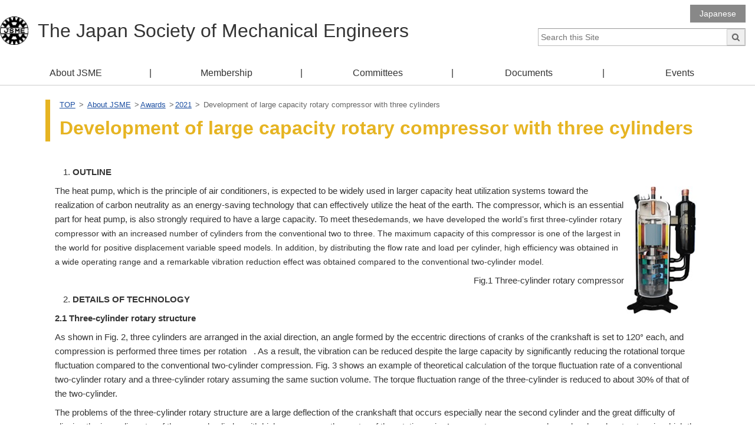

--- FILE ---
content_type: text/html; charset=UTF-8
request_url: https://www.jsme.or.jp/english/about/awards/2021-2/award2021-nt7/
body_size: 33264
content:
<!DOCTYPE html>
<html lang="en" class="no-js">
<head>
<!-- Global site tag (gtag.js) - Google Analytics -->
<script async src="https://www.googletagmanager.com/gtag/js?id=G-EBQ2SFW6N0"></script>
<script>
  window.dataLayer = window.dataLayer || [];
  function gtag(){dataLayer.push(arguments);}
  gtag('js', new Date());

  gtag('config', 'G-EBQ2SFW6N0');
</script>
<meta charset="UTF-8">
<meta name="viewport" content="width=device-width">
<title>Development of large capacity rotary compressor with three cylinders  |   The Japan Society of Mechanical Engineers</title>
<meta name="description" content="OUTLINE The heat pump, which is the principle of air conditioners, is expected to be widely used in larger capacity heat utilization systems" />
<meta property="og:title" content="Development of large capacity rotary compressor with three cylinders  |   The Japan Society of Mechanical Engineers" />
<meta property="og:type" content="website" />
<meta property="og:url" content="https://www.jsme.or.jp/english/about/awards/2021-2/award2021-nt7/" />
<meta property="og:image" content="https://www.jsme.or.jp/jsme/wp-content/themes/jsme-template/img/jsme-logo.png" />
<link rel="stylesheet" href="https://www.jsme.or.jp/jsme/wp-content/themes/jsme-template/css/normalize.css"
  media="all" />
<link rel="stylesheet" href="https://www.jsme.or.jp/jsme/wp-content/themes/jsme-template/css/common.css" media="all" />
<link rel="stylesheet" href="https://www.jsme.or.jp/jsme/wp-content/themes/jsme-template/css/english.css?201803" media="all" />
<link rel="stylesheet" href="https://www.jsme.or.jp/jsme/wp-content/themes/jsme-template/css/color.css" media="all" />
<link rel="stylesheet" href="https://www.jsme.or.jp/jsme/wp-content/themes/jsme-template/css/font-awesome.min.css" />
<script type="text/x-mathjax-config">
  MathJax.Hub.Config({ tex2jax: { inlineMath: [['$','$'], ["\\(","\\)"]] } });
</script>
<script type="text/javascript"
  src="https://cdnjs.cloudflare.com/ajax/libs/mathjax/2.7.0/MathJax.js?config=TeX-AMS_CHTML">
</script>
<meta name='robots' content='max-image-preview:large' />
	<style>img:is([sizes="auto" i], [sizes^="auto," i]) { contain-intrinsic-size: 3000px 1500px }</style>
	<script type="text/javascript">
/* <![CDATA[ */
window._wpemojiSettings = {"baseUrl":"https:\/\/s.w.org\/images\/core\/emoji\/16.0.1\/72x72\/","ext":".png","svgUrl":"https:\/\/s.w.org\/images\/core\/emoji\/16.0.1\/svg\/","svgExt":".svg","source":{"concatemoji":"https:\/\/www.jsme.or.jp\/jsme\/wp-includes\/js\/wp-emoji-release.min.js?ver=1.1"}};
/*! This file is auto-generated */
!function(s,n){var o,i,e;function c(e){try{var t={supportTests:e,timestamp:(new Date).valueOf()};sessionStorage.setItem(o,JSON.stringify(t))}catch(e){}}function p(e,t,n){e.clearRect(0,0,e.canvas.width,e.canvas.height),e.fillText(t,0,0);var t=new Uint32Array(e.getImageData(0,0,e.canvas.width,e.canvas.height).data),a=(e.clearRect(0,0,e.canvas.width,e.canvas.height),e.fillText(n,0,0),new Uint32Array(e.getImageData(0,0,e.canvas.width,e.canvas.height).data));return t.every(function(e,t){return e===a[t]})}function u(e,t){e.clearRect(0,0,e.canvas.width,e.canvas.height),e.fillText(t,0,0);for(var n=e.getImageData(16,16,1,1),a=0;a<n.data.length;a++)if(0!==n.data[a])return!1;return!0}function f(e,t,n,a){switch(t){case"flag":return n(e,"\ud83c\udff3\ufe0f\u200d\u26a7\ufe0f","\ud83c\udff3\ufe0f\u200b\u26a7\ufe0f")?!1:!n(e,"\ud83c\udde8\ud83c\uddf6","\ud83c\udde8\u200b\ud83c\uddf6")&&!n(e,"\ud83c\udff4\udb40\udc67\udb40\udc62\udb40\udc65\udb40\udc6e\udb40\udc67\udb40\udc7f","\ud83c\udff4\u200b\udb40\udc67\u200b\udb40\udc62\u200b\udb40\udc65\u200b\udb40\udc6e\u200b\udb40\udc67\u200b\udb40\udc7f");case"emoji":return!a(e,"\ud83e\udedf")}return!1}function g(e,t,n,a){var r="undefined"!=typeof WorkerGlobalScope&&self instanceof WorkerGlobalScope?new OffscreenCanvas(300,150):s.createElement("canvas"),o=r.getContext("2d",{willReadFrequently:!0}),i=(o.textBaseline="top",o.font="600 32px Arial",{});return e.forEach(function(e){i[e]=t(o,e,n,a)}),i}function t(e){var t=s.createElement("script");t.src=e,t.defer=!0,s.head.appendChild(t)}"undefined"!=typeof Promise&&(o="wpEmojiSettingsSupports",i=["flag","emoji"],n.supports={everything:!0,everythingExceptFlag:!0},e=new Promise(function(e){s.addEventListener("DOMContentLoaded",e,{once:!0})}),new Promise(function(t){var n=function(){try{var e=JSON.parse(sessionStorage.getItem(o));if("object"==typeof e&&"number"==typeof e.timestamp&&(new Date).valueOf()<e.timestamp+604800&&"object"==typeof e.supportTests)return e.supportTests}catch(e){}return null}();if(!n){if("undefined"!=typeof Worker&&"undefined"!=typeof OffscreenCanvas&&"undefined"!=typeof URL&&URL.createObjectURL&&"undefined"!=typeof Blob)try{var e="postMessage("+g.toString()+"("+[JSON.stringify(i),f.toString(),p.toString(),u.toString()].join(",")+"));",a=new Blob([e],{type:"text/javascript"}),r=new Worker(URL.createObjectURL(a),{name:"wpTestEmojiSupports"});return void(r.onmessage=function(e){c(n=e.data),r.terminate(),t(n)})}catch(e){}c(n=g(i,f,p,u))}t(n)}).then(function(e){for(var t in e)n.supports[t]=e[t],n.supports.everything=n.supports.everything&&n.supports[t],"flag"!==t&&(n.supports.everythingExceptFlag=n.supports.everythingExceptFlag&&n.supports[t]);n.supports.everythingExceptFlag=n.supports.everythingExceptFlag&&!n.supports.flag,n.DOMReady=!1,n.readyCallback=function(){n.DOMReady=!0}}).then(function(){return e}).then(function(){var e;n.supports.everything||(n.readyCallback(),(e=n.source||{}).concatemoji?t(e.concatemoji):e.wpemoji&&e.twemoji&&(t(e.twemoji),t(e.wpemoji)))}))}((window,document),window._wpemojiSettings);
/* ]]> */
</script>
<style id='wp-emoji-styles-inline-css' type='text/css'>

	img.wp-smiley, img.emoji {
		display: inline !important;
		border: none !important;
		box-shadow: none !important;
		height: 1em !important;
		width: 1em !important;
		margin: 0 0.07em !important;
		vertical-align: -0.1em !important;
		background: none !important;
		padding: 0 !important;
	}
</style>
<link rel='stylesheet' id='wp-block-library-css' href='https://www.jsme.or.jp/jsme/wp-includes/css/dist/block-library/style.min.css?ver=1.1' type='text/css' media='all' />
<style id='classic-theme-styles-inline-css' type='text/css'>
/*! This file is auto-generated */
.wp-block-button__link{color:#fff;background-color:#32373c;border-radius:9999px;box-shadow:none;text-decoration:none;padding:calc(.667em + 2px) calc(1.333em + 2px);font-size:1.125em}.wp-block-file__button{background:#32373c;color:#fff;text-decoration:none}
</style>
<link rel='stylesheet' id='wp-components-css' href='https://www.jsme.or.jp/jsme/wp-includes/css/dist/components/style.min.css?ver=1.1' type='text/css' media='all' />
<link rel='stylesheet' id='wp-preferences-css' href='https://www.jsme.or.jp/jsme/wp-includes/css/dist/preferences/style.min.css?ver=1.1' type='text/css' media='all' />
<link rel='stylesheet' id='wp-block-editor-css' href='https://www.jsme.or.jp/jsme/wp-includes/css/dist/block-editor/style.min.css?ver=1.1' type='text/css' media='all' />
<link rel='stylesheet' id='popup-maker-block-library-style-css' href='https://www.jsme.or.jp/jsme/wp-content/plugins/popup-maker/dist/packages/block-library-style.css?ver=1.1' type='text/css' media='all' />
<style id='pdfemb-pdf-embedder-viewer-style-inline-css' type='text/css'>
.wp-block-pdfemb-pdf-embedder-viewer{max-width:none}

</style>
<style id='global-styles-inline-css' type='text/css'>
:root{--wp--preset--aspect-ratio--square: 1;--wp--preset--aspect-ratio--4-3: 4/3;--wp--preset--aspect-ratio--3-4: 3/4;--wp--preset--aspect-ratio--3-2: 3/2;--wp--preset--aspect-ratio--2-3: 2/3;--wp--preset--aspect-ratio--16-9: 16/9;--wp--preset--aspect-ratio--9-16: 9/16;--wp--preset--color--black: #000000;--wp--preset--color--cyan-bluish-gray: #abb8c3;--wp--preset--color--white: #ffffff;--wp--preset--color--pale-pink: #f78da7;--wp--preset--color--vivid-red: #cf2e2e;--wp--preset--color--luminous-vivid-orange: #ff6900;--wp--preset--color--luminous-vivid-amber: #fcb900;--wp--preset--color--light-green-cyan: #7bdcb5;--wp--preset--color--vivid-green-cyan: #00d084;--wp--preset--color--pale-cyan-blue: #8ed1fc;--wp--preset--color--vivid-cyan-blue: #0693e3;--wp--preset--color--vivid-purple: #9b51e0;--wp--preset--gradient--vivid-cyan-blue-to-vivid-purple: linear-gradient(135deg,rgba(6,147,227,1) 0%,rgb(155,81,224) 100%);--wp--preset--gradient--light-green-cyan-to-vivid-green-cyan: linear-gradient(135deg,rgb(122,220,180) 0%,rgb(0,208,130) 100%);--wp--preset--gradient--luminous-vivid-amber-to-luminous-vivid-orange: linear-gradient(135deg,rgba(252,185,0,1) 0%,rgba(255,105,0,1) 100%);--wp--preset--gradient--luminous-vivid-orange-to-vivid-red: linear-gradient(135deg,rgba(255,105,0,1) 0%,rgb(207,46,46) 100%);--wp--preset--gradient--very-light-gray-to-cyan-bluish-gray: linear-gradient(135deg,rgb(238,238,238) 0%,rgb(169,184,195) 100%);--wp--preset--gradient--cool-to-warm-spectrum: linear-gradient(135deg,rgb(74,234,220) 0%,rgb(151,120,209) 20%,rgb(207,42,186) 40%,rgb(238,44,130) 60%,rgb(251,105,98) 80%,rgb(254,248,76) 100%);--wp--preset--gradient--blush-light-purple: linear-gradient(135deg,rgb(255,206,236) 0%,rgb(152,150,240) 100%);--wp--preset--gradient--blush-bordeaux: linear-gradient(135deg,rgb(254,205,165) 0%,rgb(254,45,45) 50%,rgb(107,0,62) 100%);--wp--preset--gradient--luminous-dusk: linear-gradient(135deg,rgb(255,203,112) 0%,rgb(199,81,192) 50%,rgb(65,88,208) 100%);--wp--preset--gradient--pale-ocean: linear-gradient(135deg,rgb(255,245,203) 0%,rgb(182,227,212) 50%,rgb(51,167,181) 100%);--wp--preset--gradient--electric-grass: linear-gradient(135deg,rgb(202,248,128) 0%,rgb(113,206,126) 100%);--wp--preset--gradient--midnight: linear-gradient(135deg,rgb(2,3,129) 0%,rgb(40,116,252) 100%);--wp--preset--font-size--small: 13px;--wp--preset--font-size--medium: 20px;--wp--preset--font-size--large: 36px;--wp--preset--font-size--x-large: 42px;--wp--preset--spacing--20: 0.44rem;--wp--preset--spacing--30: 0.67rem;--wp--preset--spacing--40: 1rem;--wp--preset--spacing--50: 1.5rem;--wp--preset--spacing--60: 2.25rem;--wp--preset--spacing--70: 3.38rem;--wp--preset--spacing--80: 5.06rem;--wp--preset--shadow--natural: 6px 6px 9px rgba(0, 0, 0, 0.2);--wp--preset--shadow--deep: 12px 12px 50px rgba(0, 0, 0, 0.4);--wp--preset--shadow--sharp: 6px 6px 0px rgba(0, 0, 0, 0.2);--wp--preset--shadow--outlined: 6px 6px 0px -3px rgba(255, 255, 255, 1), 6px 6px rgba(0, 0, 0, 1);--wp--preset--shadow--crisp: 6px 6px 0px rgba(0, 0, 0, 1);}:where(.is-layout-flex){gap: 0.5em;}:where(.is-layout-grid){gap: 0.5em;}body .is-layout-flex{display: flex;}.is-layout-flex{flex-wrap: wrap;align-items: center;}.is-layout-flex > :is(*, div){margin: 0;}body .is-layout-grid{display: grid;}.is-layout-grid > :is(*, div){margin: 0;}:where(.wp-block-columns.is-layout-flex){gap: 2em;}:where(.wp-block-columns.is-layout-grid){gap: 2em;}:where(.wp-block-post-template.is-layout-flex){gap: 1.25em;}:where(.wp-block-post-template.is-layout-grid){gap: 1.25em;}.has-black-color{color: var(--wp--preset--color--black) !important;}.has-cyan-bluish-gray-color{color: var(--wp--preset--color--cyan-bluish-gray) !important;}.has-white-color{color: var(--wp--preset--color--white) !important;}.has-pale-pink-color{color: var(--wp--preset--color--pale-pink) !important;}.has-vivid-red-color{color: var(--wp--preset--color--vivid-red) !important;}.has-luminous-vivid-orange-color{color: var(--wp--preset--color--luminous-vivid-orange) !important;}.has-luminous-vivid-amber-color{color: var(--wp--preset--color--luminous-vivid-amber) !important;}.has-light-green-cyan-color{color: var(--wp--preset--color--light-green-cyan) !important;}.has-vivid-green-cyan-color{color: var(--wp--preset--color--vivid-green-cyan) !important;}.has-pale-cyan-blue-color{color: var(--wp--preset--color--pale-cyan-blue) !important;}.has-vivid-cyan-blue-color{color: var(--wp--preset--color--vivid-cyan-blue) !important;}.has-vivid-purple-color{color: var(--wp--preset--color--vivid-purple) !important;}.has-black-background-color{background-color: var(--wp--preset--color--black) !important;}.has-cyan-bluish-gray-background-color{background-color: var(--wp--preset--color--cyan-bluish-gray) !important;}.has-white-background-color{background-color: var(--wp--preset--color--white) !important;}.has-pale-pink-background-color{background-color: var(--wp--preset--color--pale-pink) !important;}.has-vivid-red-background-color{background-color: var(--wp--preset--color--vivid-red) !important;}.has-luminous-vivid-orange-background-color{background-color: var(--wp--preset--color--luminous-vivid-orange) !important;}.has-luminous-vivid-amber-background-color{background-color: var(--wp--preset--color--luminous-vivid-amber) !important;}.has-light-green-cyan-background-color{background-color: var(--wp--preset--color--light-green-cyan) !important;}.has-vivid-green-cyan-background-color{background-color: var(--wp--preset--color--vivid-green-cyan) !important;}.has-pale-cyan-blue-background-color{background-color: var(--wp--preset--color--pale-cyan-blue) !important;}.has-vivid-cyan-blue-background-color{background-color: var(--wp--preset--color--vivid-cyan-blue) !important;}.has-vivid-purple-background-color{background-color: var(--wp--preset--color--vivid-purple) !important;}.has-black-border-color{border-color: var(--wp--preset--color--black) !important;}.has-cyan-bluish-gray-border-color{border-color: var(--wp--preset--color--cyan-bluish-gray) !important;}.has-white-border-color{border-color: var(--wp--preset--color--white) !important;}.has-pale-pink-border-color{border-color: var(--wp--preset--color--pale-pink) !important;}.has-vivid-red-border-color{border-color: var(--wp--preset--color--vivid-red) !important;}.has-luminous-vivid-orange-border-color{border-color: var(--wp--preset--color--luminous-vivid-orange) !important;}.has-luminous-vivid-amber-border-color{border-color: var(--wp--preset--color--luminous-vivid-amber) !important;}.has-light-green-cyan-border-color{border-color: var(--wp--preset--color--light-green-cyan) !important;}.has-vivid-green-cyan-border-color{border-color: var(--wp--preset--color--vivid-green-cyan) !important;}.has-pale-cyan-blue-border-color{border-color: var(--wp--preset--color--pale-cyan-blue) !important;}.has-vivid-cyan-blue-border-color{border-color: var(--wp--preset--color--vivid-cyan-blue) !important;}.has-vivid-purple-border-color{border-color: var(--wp--preset--color--vivid-purple) !important;}.has-vivid-cyan-blue-to-vivid-purple-gradient-background{background: var(--wp--preset--gradient--vivid-cyan-blue-to-vivid-purple) !important;}.has-light-green-cyan-to-vivid-green-cyan-gradient-background{background: var(--wp--preset--gradient--light-green-cyan-to-vivid-green-cyan) !important;}.has-luminous-vivid-amber-to-luminous-vivid-orange-gradient-background{background: var(--wp--preset--gradient--luminous-vivid-amber-to-luminous-vivid-orange) !important;}.has-luminous-vivid-orange-to-vivid-red-gradient-background{background: var(--wp--preset--gradient--luminous-vivid-orange-to-vivid-red) !important;}.has-very-light-gray-to-cyan-bluish-gray-gradient-background{background: var(--wp--preset--gradient--very-light-gray-to-cyan-bluish-gray) !important;}.has-cool-to-warm-spectrum-gradient-background{background: var(--wp--preset--gradient--cool-to-warm-spectrum) !important;}.has-blush-light-purple-gradient-background{background: var(--wp--preset--gradient--blush-light-purple) !important;}.has-blush-bordeaux-gradient-background{background: var(--wp--preset--gradient--blush-bordeaux) !important;}.has-luminous-dusk-gradient-background{background: var(--wp--preset--gradient--luminous-dusk) !important;}.has-pale-ocean-gradient-background{background: var(--wp--preset--gradient--pale-ocean) !important;}.has-electric-grass-gradient-background{background: var(--wp--preset--gradient--electric-grass) !important;}.has-midnight-gradient-background{background: var(--wp--preset--gradient--midnight) !important;}.has-small-font-size{font-size: var(--wp--preset--font-size--small) !important;}.has-medium-font-size{font-size: var(--wp--preset--font-size--medium) !important;}.has-large-font-size{font-size: var(--wp--preset--font-size--large) !important;}.has-x-large-font-size{font-size: var(--wp--preset--font-size--x-large) !important;}
:where(.wp-block-post-template.is-layout-flex){gap: 1.25em;}:where(.wp-block-post-template.is-layout-grid){gap: 1.25em;}
:where(.wp-block-columns.is-layout-flex){gap: 2em;}:where(.wp-block-columns.is-layout-grid){gap: 2em;}
:root :where(.wp-block-pullquote){font-size: 1.5em;line-height: 1.6;}
</style>
<link rel='stylesheet' id='contact-form-7-css' href='https://www.jsme.or.jp/jsme/wp-content/plugins/contact-form-7/includes/css/styles.css?ver=1.1' type='text/css' media='all' />
<script type="text/javascript" src="https://www.jsme.or.jp/jsme/wp-includes/js/jquery/jquery.min.js?ver=1.1" id="jquery-core-js"></script>
<script type="text/javascript" src="https://www.jsme.or.jp/jsme/wp-includes/js/jquery/jquery-migrate.min.js?ver=1.1" id="jquery-migrate-js"></script>
<script type="text/javascript" src="https://www.jsme.or.jp/jsme/wp-content/themes/jsme-template/js/script.js?ver=1.1" id="script-js"></script>
<link rel="https://api.w.org/" href="https://www.jsme.or.jp/wp-json/" /><link rel="canonical" href="https://www.jsme.or.jp/english/about/awards/2021-2/award2021-nt7/" />
<link rel="alternate" title="oEmbed (JSON)" type="application/json+oembed" href="https://www.jsme.or.jp/wp-json/oembed/1.0/embed?url=https%3A%2F%2Fwww.jsme.or.jp%2Fenglish%2Fabout%2Fawards%2F2021-2%2Faward2021-nt7%2F" />
<link rel="alternate" title="oEmbed (XML)" type="text/xml+oembed" href="https://www.jsme.or.jp/wp-json/oembed/1.0/embed?url=https%3A%2F%2Fwww.jsme.or.jp%2Fenglish%2Fabout%2Fawards%2F2021-2%2Faward2021-nt7%2F&#038;format=xml" />
<script type="text/javascript">
	window._se_plugin_version = '8.1.9';
</script>
<style type="text/css">.recentcomments a{display:inline !important;padding:0 !important;margin:0 !important;}</style><link rel="icon" href="https://www.jsme.or.jp/jsme/uploads/2016/11/jsme-logo.png" sizes="32x32" />
<link rel="icon" href="https://www.jsme.or.jp/jsme/uploads/2016/11/jsme-logo.png" sizes="192x192" />
<link rel="apple-touch-icon" href="https://www.jsme.or.jp/jsme/uploads/2016/11/jsme-logo.png" />
<meta name="msapplication-TileImage" content="https://www.jsme.or.jp/jsme/uploads/2016/11/jsme-logo.png" />
</head>
<body>
  <div class="screen">
    <header class="gl-head">
      <div class="pg-wrapper">
        <p class="abs-lang">
          <a href="/" class="labellink">Japanese</a>
           <a class="gl-nav-mob js-init-modalmenu labellink" href="#js-glnav-main"> <i
            class="fa fa-bars" aria-hidden="true"></i> Menu
          </a>
        </p>
        <div class="clear">
          <h1 class="mainheader">
            <a class="mh-title" href="/english/">The Japan Society of Mechanical Engineers </a>
          </h1>
          <div class="mh-rightpain">
            <div class="srcbox">
              <form role="search" method="get" id="searchform" action="https://www.jsme.or.jp/">
  <p class="inpt-line">
    <span class="src-box"> <input type="text" placeholder="Search this Site" value="" name="s"
      id="s">
      <button type="submit" id="searchsubmit" class="btn">
        <i class="fa fa-search"></i>
      </button> <input type="hidden" name="post_type"
      value="english" class="inpt-radio">
    </span>
  </p>
</form>            </div>
          </div>
        </div>
        <nav class="gl-nav" id="js-glnav-main">
<ul class="headernav"><li class="bg-about"><a href="https://www.jsme.or.jp/english/about/">About JSME</a>
<ul class="sub-menu">
	<li><a href="https://www.jsme.or.jp/english/about/about-jsme/">About JSME</a></li>
	<li><a href="https://www.jsme.or.jp/english/about/awards/">Awards</a></li>
	<li><a href="https://www.jsme.or.jp/english/about/certification-program/">Certification Program</a></li>
	<li><a href="https://www.jsme.or.jp/english/about/partners/">Partners</a></li>
	<li><a href="https://www.jsme.or.jp/english/about/learning-from-great-east-japan-earthquake/">Proposals based on the perspective</a></li>
	<li><a href="https://www.jsme.or.jp/english/about/code-of-ethics/">Code of Ethics</a></li>
	<li><a href="https://www.jsme.or.jp/english/about/about-jsme/privacy-policy/">Privacy Policy</a></li>
</ul>
</li>
<li class="bg-member"><a href="https://www.jsme.or.jp/english/member/">Membership</a>
<ul class="sub-menu">
	<li><a href="https://www.jsme.or.jp/english/member/membership/">How to Join Us</a></li>
	<li><a href="https://www.jsme.or.jp/english/member/fee-exemption/">Membership Fee Exemption</a></li>
	<li><a href="https://www.jsme.or.jp/english/member/direct-debit/">Direct Debit for Membership Fees</a></li>
	<li><a href="https://www.jsme.or.jp/english/member/cancel-membership/">Cancel Membership</a></li>
</ul>
</li>
<li class="bg-org"><a href="https://www.jsme.or.jp/english/committees/">Committees</a>
<ul class="sub-menu">
	<li><a href="https://www.jsme.or.jp/english/committees/technicaldivision/">Technical Division</a></li>
	<li><a href="https://www.jsme.or.jp/english/committees/chapter/">Overseas Section of JSME/International Chapter</a></li>
	<li><a href="https://www.jsme.or.jp/english/committees/codes-standards/">Codes &amp; Standards</a></li>
	<li><a href="https://www.jsme.or.jp/iu/">International Union</a></li>
</ul>
</li>
<li class="bg-pub"><a href="https://www.jsme.or.jp/english/documents/">Documents</a>
<ul class="sub-menu">
	<li><a href="https://www.jsme.or.jp/bulletin/eng/index.html">JSME Technical Journal</a></li>
	<li><a href="https://www.jsme.or.jp/publication/proceedings/">JSME Proceedings</a></li>
	<li><a href="https://www.jsme.or.jp/publication/kaisi/">Journal of the Japan Society of Mechanical Engineers</a></li>
	<li><a href="http://shop.jsme.or.jp/">Publications</a></li>
	<li><a href="https://www.jsme.or.jp/english/documents/jsme-technical-roadmaps/">JSME Technical Roadmaps</a></li>
	<li><a href="https://www.jsme.or.jp/english/documents/lessons-learned-from-earthquake/">Lessons Learned from the Great East Japan Earthquake Disaster</a></li>
	<li><a href="https://www.jsme.or.jp/english/documents/jsme-news/">JSME News</a></li>
	<li><a href="https://www.jsme.or.jp/english/documents/engineering-news-in-brief/">Engineering News in Brief</a></li>
</ul>
</li>
<li class="bg-event"><a href="https://www.jsme.or.jp/english/event/">Events</a>
<ul class="sub-menu">
	<li><a href="https://www.jsme.or.jp/english/event/meeting-calendar/">Meeting Calendar</a></li>
	<li><a href="https://www.jsme.or.jp/english/event/inauguration-of-machine-day-and-machine-week/">Inauguration of “Machine Day” and “Machine Week”</a></li>
</ul>
</li>
</ul>        </nav>
      </div>
    </header>
    <div class="pg-wrapper clear"><div class="mainbody">
  <section class="content">
      <header class="secthead col-about">
      
<nav>
  <ul class="brdcrm">
    <li><a href="/english">TOP</a></li>

<li><a href="https://www.jsme.or.jp/english/about/">About JSME</a></li><li><a href="https://www.jsme.or.jp/english/about/awards/">Awards</a></li><li><a href="https://www.jsme.or.jp/english/about/awards/2021-2/">2021</a></li>    <li>Development of large capacity rotary compressor with three cylinders</li>

  </ul>
</nav>      <h1 class="mainttl">Development of large capacity rotary compressor with three cylinders</h1>
    </header>
    <section class="clear con-about" id="contentbody">
      <ol>
<li><strong> OUTLINE</strong></li>
</ol>
<p><img decoding="async" width="121" height="216" class="size-full wp-image-124484 alignright" style="font-size: 15.2px;" src="https://www.jsme.or.jp/jsme/uploads/2022/06/2021nt7-1.jpg" alt="" /></p>
<p>The heat pump, which is the principle of air conditioners, is expected to be widely used in larger capacity heat utilization systems toward the realization of carbon neutrality as an energy-saving technology that can effectively utilize the heat of the earth. The compressor, which is an essential part for heat pump, is also strongly required to have a large capacity. To meet these<span style="font-size: 0.95em;">demands, we have developed the world&#8217;s first three-cylinder rotary compressor with an increased number of cylinders from the conventional two to three. The maximum capacity of this compressor is one of the largest in the world for positive displacement variable speed models. In addition, by distributing the flow rate and load per cylinder, high efficiency was obtained in a wide operating range and a remarkable vibration reduction effect was obtained compared to the conventional two-cylinder model.</span></p>
<p style="text-align: right;">Fig.1 Three-cylinder rotary compressor</p>
<ol start="2">
<li><strong> DETAILS OF TECHNOLOGY</strong></li>
</ol>
<p><strong>2.1 Three-cylinder rotary structure</strong></p>
<p>As shown in Fig. 2, three cylinders are arranged in the axial direction, an angle formed by the eccentric directions of cranks of the crankshaft is set to 120° each, and compression is performed three times per rotation   . As a result, the vibration can be reduced despite the large capacity by significantly reducing the rotational torque fluctuation compared to the conventional two-cylinder compression. Fig. 3 shows an example of theoretical calculation of the torque fluctuation rate of a conventional two-cylinder rotary and a three-cylinder rotary assuming the same suction volume. The torque fluctuation range of the three-cylinder is reduced to about 30% of that of the two-cylinder.</p>
<p>The problems of the three-cylinder rotary structure are a large deflection of the crankshaft that occurs especially near the second cylinder and the great difficulty of aligning the inner diameter of the second cylinder with high accuracy on the center of the rotation axis. As a countermeasure, we have developed a structure in which the middle bearing shown in Fig. 2 is installed between the first cylinder and the second cylinder, and the second cylinder is aligned and fixed to the middle bearing based on the inner diameter of the middle bearing in advance. Thanks to this structure, the maximum amount of shaft deflection has been halved and the reliability of the bearings has been greatly improved.</p>
<p><img fetchpriority="high" decoding="async" width="257" height="204" class="size-medium wp-image-124485 aligncenter" src="https://www.jsme.or.jp/jsme/uploads/2022/06/2021nt7-2.jpg" alt="" /></p>
<p style="text-align: center;">Fig.2 Three-cylinder rotary structure</p>
<p><img decoding="async" width="273" height="206" class="alignnone size-medium wp-image-124486 aligncenter" src="https://www.jsme.or.jp/jsme/uploads/2022/06/2021nt7-3.jpg" alt="" /></p>
<p style="text-align: center;">Fig.3 Torque fluctuation patterns</p>
<p><strong>2.2 Multi-discharge structure</strong></p>
<p>As the flow rate of the refrigerant increases in the rotary compressor, the flow path loss increases significantly due to the presence of the discharge valve at the discharge port, which is the main cause of efficiency deterioration. Therefore, as shown in Fig. 4, we have developed a multi-discharge structure, in which discharge ports are provided on both the upper and lower sides of the cylinder, the cross-sectional areas of the two ports are intentionally made different, and the responsiveness of the two discharge valves is also different.</p>
<p>Fig. 5 shows the results of actual measurement of the behavior of the discharge valves at large flow rate and small flow rate. Thanks to the different responsiveness of the two discharge valves, overcompression loss and flow path loss can be effectively suppressed, and efficiency can be improved over a wide operating range. In addition, the noise reduction effect is obtained by reducing the discharge pulsation.</p>
<p><img loading="lazy" decoding="async" width="299" height="368" class="size-medium wp-image-124487 aligncenter" src="https://www.jsme.or.jp/jsme/uploads/2022/06/2021nt7-4.jpg" alt="" /></p>
<p style="text-align: center;">Fig.4 Multi-discharge structure</p>
<p><img loading="lazy" decoding="async" class=" wp-image-124488 aligncenter" src="https://www.jsme.or.jp/jsme/uploads/2022/06/2021nt7-5.jpg" alt="" width="423" height="300" /></p>
<p style="text-align: center;">Fig.5 Discharge valves behavior</p>
<p>&nbsp;</p>
<p><strong>2.3 High efficiency wide range motor (Open winding motor system)</strong></p>
<p>We have developed the industry&#8217;s first open winding motor system that drives one large output motor with two inverters to cope with the increase in the capacity of the compression section. This system can increase the applied voltage by about 1.7 times and can operate up to the high load range without deterioration of efficiency. In contrast, in the low load range, the loss was suppressed by driving with one inverter, enabling high-efficiency operation in the entire range.</p>
<ol start="3">
<li><strong> SUMMARY</strong></li>
</ol>
<p>The developed model is installed in a multi-air conditioning system for buildings, and the number of compressors in the outdoor unit is integrated into one, contributing to the miniaturization and large capacity of the system, as well as energy saving and resource saving. We would like to contribute to the development of heat pump equipment by using the developed compressor to further increase the capacity and expand the operating temperature range.</p>
<hr />
<p>Hirayama Takuya,<br />
Member, Toshiba Carrier Corporation</p>
<p>Hirano Koji,<br />
Member, Toshiba Carrier Corporation</p>
<p>Shida Shogo,<br />
Toshiba Carrier Corporation</p>
<p>Taema Yoshihiro,<br />
Toshiba Carrier Corporation</p>
<p>Shishimoto Tomohide,<br />
Toshiba Carrier Corporation</p>
    </section>
        </section>
</div>
  </div>
</div>
<footer>
  <p class="gl-ft-copy">Copyright ©2026 The Japan Society of Mechanical Engineers.</p>
</footer>
<div class="modalwindow" id="js-modal">
  <div class="modal-content" id="js-modal-content"></div>
  <span class="modal-close" id="js-modal-close">×</span>
</div>
<script type="speculationrules">
{"prefetch":[{"source":"document","where":{"and":[{"href_matches":"\/*"},{"not":{"href_matches":["\/jsme\/wp-*.php","\/jsme\/wp-admin\/*","\/jsme\/uploads\/*","\/jsme\/wp-content\/*","\/jsme\/wp-content\/plugins\/*","\/jsme\/wp-content\/themes\/jsme-template\/*","\/*\\?(.+)"]}},{"not":{"selector_matches":"a[rel~=\"nofollow\"]"}},{"not":{"selector_matches":".no-prefetch, .no-prefetch a"}}]},"eagerness":"conservative"}]}
</script>
<script type="text/javascript" src="https://www.jsme.or.jp/jsme/wp-includes/js/dist/hooks.min.js?ver=1.1" id="wp-hooks-js"></script>
<script type="text/javascript" src="https://www.jsme.or.jp/jsme/wp-includes/js/dist/i18n.min.js?ver=1.1" id="wp-i18n-js"></script>
<script type="text/javascript" id="wp-i18n-js-after">
/* <![CDATA[ */
wp.i18n.setLocaleData( { 'text direction\u0004ltr': [ 'ltr' ] } );
/* ]]> */
</script>
<script type="text/javascript" src="https://www.jsme.or.jp/jsme/wp-content/plugins/contact-form-7/includes/swv/js/index.js?ver=1.1" id="swv-js"></script>
<script type="text/javascript" id="contact-form-7-js-translations">
/* <![CDATA[ */
( function( domain, translations ) {
	var localeData = translations.locale_data[ domain ] || translations.locale_data.messages;
	localeData[""].domain = domain;
	wp.i18n.setLocaleData( localeData, domain );
} )( "contact-form-7", {"translation-revision-date":"2025-11-30 08:12:23+0000","generator":"GlotPress\/4.0.3","domain":"messages","locale_data":{"messages":{"":{"domain":"messages","plural-forms":"nplurals=1; plural=0;","lang":"ja_JP"},"This contact form is placed in the wrong place.":["\u3053\u306e\u30b3\u30f3\u30bf\u30af\u30c8\u30d5\u30a9\u30fc\u30e0\u306f\u9593\u9055\u3063\u305f\u4f4d\u7f6e\u306b\u7f6e\u304b\u308c\u3066\u3044\u307e\u3059\u3002"],"Error:":["\u30a8\u30e9\u30fc:"]}},"comment":{"reference":"includes\/js\/index.js"}} );
/* ]]> */
</script>
<script type="text/javascript" id="contact-form-7-js-before">
/* <![CDATA[ */
var wpcf7 = {
    "api": {
        "root": "https:\/\/www.jsme.or.jp\/wp-json\/",
        "namespace": "contact-form-7\/v1"
    }
};
/* ]]> */
</script>
<script type="text/javascript" src="https://www.jsme.or.jp/jsme/wp-content/plugins/contact-form-7/includes/js/index.js?ver=1.1" id="contact-form-7-js"></script>
<script type="text/javascript" src="https://www.google.com/recaptcha/api.js?render=6LdvEZYUAAAAABwXNlafOCzdYvkONdMYSu8K3FCp&amp;ver=3.0?ver=1.1" id="google-recaptcha-js"></script>
<script type="text/javascript" src="https://www.jsme.or.jp/jsme/wp-includes/js/dist/vendor/wp-polyfill.min.js?ver=1.1" id="wp-polyfill-js"></script>
<script type="text/javascript" id="wpcf7-recaptcha-js-before">
/* <![CDATA[ */
var wpcf7_recaptcha = {
    "sitekey": "6LdvEZYUAAAAABwXNlafOCzdYvkONdMYSu8K3FCp",
    "actions": {
        "homepage": "homepage",
        "contactform": "contactform"
    }
};
/* ]]> */
</script>
<script type="text/javascript" src="https://www.jsme.or.jp/jsme/wp-content/plugins/contact-form-7/modules/recaptcha/index.js?ver=1.1" id="wpcf7-recaptcha-js"></script>
</body>
</html>


--- FILE ---
content_type: text/html; charset=utf-8
request_url: https://www.google.com/recaptcha/api2/anchor?ar=1&k=6LdvEZYUAAAAABwXNlafOCzdYvkONdMYSu8K3FCp&co=aHR0cHM6Ly93d3cuanNtZS5vci5qcDo0NDM.&hl=en&v=N67nZn4AqZkNcbeMu4prBgzg&size=invisible&anchor-ms=20000&execute-ms=30000&cb=heqj28ejuol5
body_size: 48652
content:
<!DOCTYPE HTML><html dir="ltr" lang="en"><head><meta http-equiv="Content-Type" content="text/html; charset=UTF-8">
<meta http-equiv="X-UA-Compatible" content="IE=edge">
<title>reCAPTCHA</title>
<style type="text/css">
/* cyrillic-ext */
@font-face {
  font-family: 'Roboto';
  font-style: normal;
  font-weight: 400;
  font-stretch: 100%;
  src: url(//fonts.gstatic.com/s/roboto/v48/KFO7CnqEu92Fr1ME7kSn66aGLdTylUAMa3GUBHMdazTgWw.woff2) format('woff2');
  unicode-range: U+0460-052F, U+1C80-1C8A, U+20B4, U+2DE0-2DFF, U+A640-A69F, U+FE2E-FE2F;
}
/* cyrillic */
@font-face {
  font-family: 'Roboto';
  font-style: normal;
  font-weight: 400;
  font-stretch: 100%;
  src: url(//fonts.gstatic.com/s/roboto/v48/KFO7CnqEu92Fr1ME7kSn66aGLdTylUAMa3iUBHMdazTgWw.woff2) format('woff2');
  unicode-range: U+0301, U+0400-045F, U+0490-0491, U+04B0-04B1, U+2116;
}
/* greek-ext */
@font-face {
  font-family: 'Roboto';
  font-style: normal;
  font-weight: 400;
  font-stretch: 100%;
  src: url(//fonts.gstatic.com/s/roboto/v48/KFO7CnqEu92Fr1ME7kSn66aGLdTylUAMa3CUBHMdazTgWw.woff2) format('woff2');
  unicode-range: U+1F00-1FFF;
}
/* greek */
@font-face {
  font-family: 'Roboto';
  font-style: normal;
  font-weight: 400;
  font-stretch: 100%;
  src: url(//fonts.gstatic.com/s/roboto/v48/KFO7CnqEu92Fr1ME7kSn66aGLdTylUAMa3-UBHMdazTgWw.woff2) format('woff2');
  unicode-range: U+0370-0377, U+037A-037F, U+0384-038A, U+038C, U+038E-03A1, U+03A3-03FF;
}
/* math */
@font-face {
  font-family: 'Roboto';
  font-style: normal;
  font-weight: 400;
  font-stretch: 100%;
  src: url(//fonts.gstatic.com/s/roboto/v48/KFO7CnqEu92Fr1ME7kSn66aGLdTylUAMawCUBHMdazTgWw.woff2) format('woff2');
  unicode-range: U+0302-0303, U+0305, U+0307-0308, U+0310, U+0312, U+0315, U+031A, U+0326-0327, U+032C, U+032F-0330, U+0332-0333, U+0338, U+033A, U+0346, U+034D, U+0391-03A1, U+03A3-03A9, U+03B1-03C9, U+03D1, U+03D5-03D6, U+03F0-03F1, U+03F4-03F5, U+2016-2017, U+2034-2038, U+203C, U+2040, U+2043, U+2047, U+2050, U+2057, U+205F, U+2070-2071, U+2074-208E, U+2090-209C, U+20D0-20DC, U+20E1, U+20E5-20EF, U+2100-2112, U+2114-2115, U+2117-2121, U+2123-214F, U+2190, U+2192, U+2194-21AE, U+21B0-21E5, U+21F1-21F2, U+21F4-2211, U+2213-2214, U+2216-22FF, U+2308-230B, U+2310, U+2319, U+231C-2321, U+2336-237A, U+237C, U+2395, U+239B-23B7, U+23D0, U+23DC-23E1, U+2474-2475, U+25AF, U+25B3, U+25B7, U+25BD, U+25C1, U+25CA, U+25CC, U+25FB, U+266D-266F, U+27C0-27FF, U+2900-2AFF, U+2B0E-2B11, U+2B30-2B4C, U+2BFE, U+3030, U+FF5B, U+FF5D, U+1D400-1D7FF, U+1EE00-1EEFF;
}
/* symbols */
@font-face {
  font-family: 'Roboto';
  font-style: normal;
  font-weight: 400;
  font-stretch: 100%;
  src: url(//fonts.gstatic.com/s/roboto/v48/KFO7CnqEu92Fr1ME7kSn66aGLdTylUAMaxKUBHMdazTgWw.woff2) format('woff2');
  unicode-range: U+0001-000C, U+000E-001F, U+007F-009F, U+20DD-20E0, U+20E2-20E4, U+2150-218F, U+2190, U+2192, U+2194-2199, U+21AF, U+21E6-21F0, U+21F3, U+2218-2219, U+2299, U+22C4-22C6, U+2300-243F, U+2440-244A, U+2460-24FF, U+25A0-27BF, U+2800-28FF, U+2921-2922, U+2981, U+29BF, U+29EB, U+2B00-2BFF, U+4DC0-4DFF, U+FFF9-FFFB, U+10140-1018E, U+10190-1019C, U+101A0, U+101D0-101FD, U+102E0-102FB, U+10E60-10E7E, U+1D2C0-1D2D3, U+1D2E0-1D37F, U+1F000-1F0FF, U+1F100-1F1AD, U+1F1E6-1F1FF, U+1F30D-1F30F, U+1F315, U+1F31C, U+1F31E, U+1F320-1F32C, U+1F336, U+1F378, U+1F37D, U+1F382, U+1F393-1F39F, U+1F3A7-1F3A8, U+1F3AC-1F3AF, U+1F3C2, U+1F3C4-1F3C6, U+1F3CA-1F3CE, U+1F3D4-1F3E0, U+1F3ED, U+1F3F1-1F3F3, U+1F3F5-1F3F7, U+1F408, U+1F415, U+1F41F, U+1F426, U+1F43F, U+1F441-1F442, U+1F444, U+1F446-1F449, U+1F44C-1F44E, U+1F453, U+1F46A, U+1F47D, U+1F4A3, U+1F4B0, U+1F4B3, U+1F4B9, U+1F4BB, U+1F4BF, U+1F4C8-1F4CB, U+1F4D6, U+1F4DA, U+1F4DF, U+1F4E3-1F4E6, U+1F4EA-1F4ED, U+1F4F7, U+1F4F9-1F4FB, U+1F4FD-1F4FE, U+1F503, U+1F507-1F50B, U+1F50D, U+1F512-1F513, U+1F53E-1F54A, U+1F54F-1F5FA, U+1F610, U+1F650-1F67F, U+1F687, U+1F68D, U+1F691, U+1F694, U+1F698, U+1F6AD, U+1F6B2, U+1F6B9-1F6BA, U+1F6BC, U+1F6C6-1F6CF, U+1F6D3-1F6D7, U+1F6E0-1F6EA, U+1F6F0-1F6F3, U+1F6F7-1F6FC, U+1F700-1F7FF, U+1F800-1F80B, U+1F810-1F847, U+1F850-1F859, U+1F860-1F887, U+1F890-1F8AD, U+1F8B0-1F8BB, U+1F8C0-1F8C1, U+1F900-1F90B, U+1F93B, U+1F946, U+1F984, U+1F996, U+1F9E9, U+1FA00-1FA6F, U+1FA70-1FA7C, U+1FA80-1FA89, U+1FA8F-1FAC6, U+1FACE-1FADC, U+1FADF-1FAE9, U+1FAF0-1FAF8, U+1FB00-1FBFF;
}
/* vietnamese */
@font-face {
  font-family: 'Roboto';
  font-style: normal;
  font-weight: 400;
  font-stretch: 100%;
  src: url(//fonts.gstatic.com/s/roboto/v48/KFO7CnqEu92Fr1ME7kSn66aGLdTylUAMa3OUBHMdazTgWw.woff2) format('woff2');
  unicode-range: U+0102-0103, U+0110-0111, U+0128-0129, U+0168-0169, U+01A0-01A1, U+01AF-01B0, U+0300-0301, U+0303-0304, U+0308-0309, U+0323, U+0329, U+1EA0-1EF9, U+20AB;
}
/* latin-ext */
@font-face {
  font-family: 'Roboto';
  font-style: normal;
  font-weight: 400;
  font-stretch: 100%;
  src: url(//fonts.gstatic.com/s/roboto/v48/KFO7CnqEu92Fr1ME7kSn66aGLdTylUAMa3KUBHMdazTgWw.woff2) format('woff2');
  unicode-range: U+0100-02BA, U+02BD-02C5, U+02C7-02CC, U+02CE-02D7, U+02DD-02FF, U+0304, U+0308, U+0329, U+1D00-1DBF, U+1E00-1E9F, U+1EF2-1EFF, U+2020, U+20A0-20AB, U+20AD-20C0, U+2113, U+2C60-2C7F, U+A720-A7FF;
}
/* latin */
@font-face {
  font-family: 'Roboto';
  font-style: normal;
  font-weight: 400;
  font-stretch: 100%;
  src: url(//fonts.gstatic.com/s/roboto/v48/KFO7CnqEu92Fr1ME7kSn66aGLdTylUAMa3yUBHMdazQ.woff2) format('woff2');
  unicode-range: U+0000-00FF, U+0131, U+0152-0153, U+02BB-02BC, U+02C6, U+02DA, U+02DC, U+0304, U+0308, U+0329, U+2000-206F, U+20AC, U+2122, U+2191, U+2193, U+2212, U+2215, U+FEFF, U+FFFD;
}
/* cyrillic-ext */
@font-face {
  font-family: 'Roboto';
  font-style: normal;
  font-weight: 500;
  font-stretch: 100%;
  src: url(//fonts.gstatic.com/s/roboto/v48/KFO7CnqEu92Fr1ME7kSn66aGLdTylUAMa3GUBHMdazTgWw.woff2) format('woff2');
  unicode-range: U+0460-052F, U+1C80-1C8A, U+20B4, U+2DE0-2DFF, U+A640-A69F, U+FE2E-FE2F;
}
/* cyrillic */
@font-face {
  font-family: 'Roboto';
  font-style: normal;
  font-weight: 500;
  font-stretch: 100%;
  src: url(//fonts.gstatic.com/s/roboto/v48/KFO7CnqEu92Fr1ME7kSn66aGLdTylUAMa3iUBHMdazTgWw.woff2) format('woff2');
  unicode-range: U+0301, U+0400-045F, U+0490-0491, U+04B0-04B1, U+2116;
}
/* greek-ext */
@font-face {
  font-family: 'Roboto';
  font-style: normal;
  font-weight: 500;
  font-stretch: 100%;
  src: url(//fonts.gstatic.com/s/roboto/v48/KFO7CnqEu92Fr1ME7kSn66aGLdTylUAMa3CUBHMdazTgWw.woff2) format('woff2');
  unicode-range: U+1F00-1FFF;
}
/* greek */
@font-face {
  font-family: 'Roboto';
  font-style: normal;
  font-weight: 500;
  font-stretch: 100%;
  src: url(//fonts.gstatic.com/s/roboto/v48/KFO7CnqEu92Fr1ME7kSn66aGLdTylUAMa3-UBHMdazTgWw.woff2) format('woff2');
  unicode-range: U+0370-0377, U+037A-037F, U+0384-038A, U+038C, U+038E-03A1, U+03A3-03FF;
}
/* math */
@font-face {
  font-family: 'Roboto';
  font-style: normal;
  font-weight: 500;
  font-stretch: 100%;
  src: url(//fonts.gstatic.com/s/roboto/v48/KFO7CnqEu92Fr1ME7kSn66aGLdTylUAMawCUBHMdazTgWw.woff2) format('woff2');
  unicode-range: U+0302-0303, U+0305, U+0307-0308, U+0310, U+0312, U+0315, U+031A, U+0326-0327, U+032C, U+032F-0330, U+0332-0333, U+0338, U+033A, U+0346, U+034D, U+0391-03A1, U+03A3-03A9, U+03B1-03C9, U+03D1, U+03D5-03D6, U+03F0-03F1, U+03F4-03F5, U+2016-2017, U+2034-2038, U+203C, U+2040, U+2043, U+2047, U+2050, U+2057, U+205F, U+2070-2071, U+2074-208E, U+2090-209C, U+20D0-20DC, U+20E1, U+20E5-20EF, U+2100-2112, U+2114-2115, U+2117-2121, U+2123-214F, U+2190, U+2192, U+2194-21AE, U+21B0-21E5, U+21F1-21F2, U+21F4-2211, U+2213-2214, U+2216-22FF, U+2308-230B, U+2310, U+2319, U+231C-2321, U+2336-237A, U+237C, U+2395, U+239B-23B7, U+23D0, U+23DC-23E1, U+2474-2475, U+25AF, U+25B3, U+25B7, U+25BD, U+25C1, U+25CA, U+25CC, U+25FB, U+266D-266F, U+27C0-27FF, U+2900-2AFF, U+2B0E-2B11, U+2B30-2B4C, U+2BFE, U+3030, U+FF5B, U+FF5D, U+1D400-1D7FF, U+1EE00-1EEFF;
}
/* symbols */
@font-face {
  font-family: 'Roboto';
  font-style: normal;
  font-weight: 500;
  font-stretch: 100%;
  src: url(//fonts.gstatic.com/s/roboto/v48/KFO7CnqEu92Fr1ME7kSn66aGLdTylUAMaxKUBHMdazTgWw.woff2) format('woff2');
  unicode-range: U+0001-000C, U+000E-001F, U+007F-009F, U+20DD-20E0, U+20E2-20E4, U+2150-218F, U+2190, U+2192, U+2194-2199, U+21AF, U+21E6-21F0, U+21F3, U+2218-2219, U+2299, U+22C4-22C6, U+2300-243F, U+2440-244A, U+2460-24FF, U+25A0-27BF, U+2800-28FF, U+2921-2922, U+2981, U+29BF, U+29EB, U+2B00-2BFF, U+4DC0-4DFF, U+FFF9-FFFB, U+10140-1018E, U+10190-1019C, U+101A0, U+101D0-101FD, U+102E0-102FB, U+10E60-10E7E, U+1D2C0-1D2D3, U+1D2E0-1D37F, U+1F000-1F0FF, U+1F100-1F1AD, U+1F1E6-1F1FF, U+1F30D-1F30F, U+1F315, U+1F31C, U+1F31E, U+1F320-1F32C, U+1F336, U+1F378, U+1F37D, U+1F382, U+1F393-1F39F, U+1F3A7-1F3A8, U+1F3AC-1F3AF, U+1F3C2, U+1F3C4-1F3C6, U+1F3CA-1F3CE, U+1F3D4-1F3E0, U+1F3ED, U+1F3F1-1F3F3, U+1F3F5-1F3F7, U+1F408, U+1F415, U+1F41F, U+1F426, U+1F43F, U+1F441-1F442, U+1F444, U+1F446-1F449, U+1F44C-1F44E, U+1F453, U+1F46A, U+1F47D, U+1F4A3, U+1F4B0, U+1F4B3, U+1F4B9, U+1F4BB, U+1F4BF, U+1F4C8-1F4CB, U+1F4D6, U+1F4DA, U+1F4DF, U+1F4E3-1F4E6, U+1F4EA-1F4ED, U+1F4F7, U+1F4F9-1F4FB, U+1F4FD-1F4FE, U+1F503, U+1F507-1F50B, U+1F50D, U+1F512-1F513, U+1F53E-1F54A, U+1F54F-1F5FA, U+1F610, U+1F650-1F67F, U+1F687, U+1F68D, U+1F691, U+1F694, U+1F698, U+1F6AD, U+1F6B2, U+1F6B9-1F6BA, U+1F6BC, U+1F6C6-1F6CF, U+1F6D3-1F6D7, U+1F6E0-1F6EA, U+1F6F0-1F6F3, U+1F6F7-1F6FC, U+1F700-1F7FF, U+1F800-1F80B, U+1F810-1F847, U+1F850-1F859, U+1F860-1F887, U+1F890-1F8AD, U+1F8B0-1F8BB, U+1F8C0-1F8C1, U+1F900-1F90B, U+1F93B, U+1F946, U+1F984, U+1F996, U+1F9E9, U+1FA00-1FA6F, U+1FA70-1FA7C, U+1FA80-1FA89, U+1FA8F-1FAC6, U+1FACE-1FADC, U+1FADF-1FAE9, U+1FAF0-1FAF8, U+1FB00-1FBFF;
}
/* vietnamese */
@font-face {
  font-family: 'Roboto';
  font-style: normal;
  font-weight: 500;
  font-stretch: 100%;
  src: url(//fonts.gstatic.com/s/roboto/v48/KFO7CnqEu92Fr1ME7kSn66aGLdTylUAMa3OUBHMdazTgWw.woff2) format('woff2');
  unicode-range: U+0102-0103, U+0110-0111, U+0128-0129, U+0168-0169, U+01A0-01A1, U+01AF-01B0, U+0300-0301, U+0303-0304, U+0308-0309, U+0323, U+0329, U+1EA0-1EF9, U+20AB;
}
/* latin-ext */
@font-face {
  font-family: 'Roboto';
  font-style: normal;
  font-weight: 500;
  font-stretch: 100%;
  src: url(//fonts.gstatic.com/s/roboto/v48/KFO7CnqEu92Fr1ME7kSn66aGLdTylUAMa3KUBHMdazTgWw.woff2) format('woff2');
  unicode-range: U+0100-02BA, U+02BD-02C5, U+02C7-02CC, U+02CE-02D7, U+02DD-02FF, U+0304, U+0308, U+0329, U+1D00-1DBF, U+1E00-1E9F, U+1EF2-1EFF, U+2020, U+20A0-20AB, U+20AD-20C0, U+2113, U+2C60-2C7F, U+A720-A7FF;
}
/* latin */
@font-face {
  font-family: 'Roboto';
  font-style: normal;
  font-weight: 500;
  font-stretch: 100%;
  src: url(//fonts.gstatic.com/s/roboto/v48/KFO7CnqEu92Fr1ME7kSn66aGLdTylUAMa3yUBHMdazQ.woff2) format('woff2');
  unicode-range: U+0000-00FF, U+0131, U+0152-0153, U+02BB-02BC, U+02C6, U+02DA, U+02DC, U+0304, U+0308, U+0329, U+2000-206F, U+20AC, U+2122, U+2191, U+2193, U+2212, U+2215, U+FEFF, U+FFFD;
}
/* cyrillic-ext */
@font-face {
  font-family: 'Roboto';
  font-style: normal;
  font-weight: 900;
  font-stretch: 100%;
  src: url(//fonts.gstatic.com/s/roboto/v48/KFO7CnqEu92Fr1ME7kSn66aGLdTylUAMa3GUBHMdazTgWw.woff2) format('woff2');
  unicode-range: U+0460-052F, U+1C80-1C8A, U+20B4, U+2DE0-2DFF, U+A640-A69F, U+FE2E-FE2F;
}
/* cyrillic */
@font-face {
  font-family: 'Roboto';
  font-style: normal;
  font-weight: 900;
  font-stretch: 100%;
  src: url(//fonts.gstatic.com/s/roboto/v48/KFO7CnqEu92Fr1ME7kSn66aGLdTylUAMa3iUBHMdazTgWw.woff2) format('woff2');
  unicode-range: U+0301, U+0400-045F, U+0490-0491, U+04B0-04B1, U+2116;
}
/* greek-ext */
@font-face {
  font-family: 'Roboto';
  font-style: normal;
  font-weight: 900;
  font-stretch: 100%;
  src: url(//fonts.gstatic.com/s/roboto/v48/KFO7CnqEu92Fr1ME7kSn66aGLdTylUAMa3CUBHMdazTgWw.woff2) format('woff2');
  unicode-range: U+1F00-1FFF;
}
/* greek */
@font-face {
  font-family: 'Roboto';
  font-style: normal;
  font-weight: 900;
  font-stretch: 100%;
  src: url(//fonts.gstatic.com/s/roboto/v48/KFO7CnqEu92Fr1ME7kSn66aGLdTylUAMa3-UBHMdazTgWw.woff2) format('woff2');
  unicode-range: U+0370-0377, U+037A-037F, U+0384-038A, U+038C, U+038E-03A1, U+03A3-03FF;
}
/* math */
@font-face {
  font-family: 'Roboto';
  font-style: normal;
  font-weight: 900;
  font-stretch: 100%;
  src: url(//fonts.gstatic.com/s/roboto/v48/KFO7CnqEu92Fr1ME7kSn66aGLdTylUAMawCUBHMdazTgWw.woff2) format('woff2');
  unicode-range: U+0302-0303, U+0305, U+0307-0308, U+0310, U+0312, U+0315, U+031A, U+0326-0327, U+032C, U+032F-0330, U+0332-0333, U+0338, U+033A, U+0346, U+034D, U+0391-03A1, U+03A3-03A9, U+03B1-03C9, U+03D1, U+03D5-03D6, U+03F0-03F1, U+03F4-03F5, U+2016-2017, U+2034-2038, U+203C, U+2040, U+2043, U+2047, U+2050, U+2057, U+205F, U+2070-2071, U+2074-208E, U+2090-209C, U+20D0-20DC, U+20E1, U+20E5-20EF, U+2100-2112, U+2114-2115, U+2117-2121, U+2123-214F, U+2190, U+2192, U+2194-21AE, U+21B0-21E5, U+21F1-21F2, U+21F4-2211, U+2213-2214, U+2216-22FF, U+2308-230B, U+2310, U+2319, U+231C-2321, U+2336-237A, U+237C, U+2395, U+239B-23B7, U+23D0, U+23DC-23E1, U+2474-2475, U+25AF, U+25B3, U+25B7, U+25BD, U+25C1, U+25CA, U+25CC, U+25FB, U+266D-266F, U+27C0-27FF, U+2900-2AFF, U+2B0E-2B11, U+2B30-2B4C, U+2BFE, U+3030, U+FF5B, U+FF5D, U+1D400-1D7FF, U+1EE00-1EEFF;
}
/* symbols */
@font-face {
  font-family: 'Roboto';
  font-style: normal;
  font-weight: 900;
  font-stretch: 100%;
  src: url(//fonts.gstatic.com/s/roboto/v48/KFO7CnqEu92Fr1ME7kSn66aGLdTylUAMaxKUBHMdazTgWw.woff2) format('woff2');
  unicode-range: U+0001-000C, U+000E-001F, U+007F-009F, U+20DD-20E0, U+20E2-20E4, U+2150-218F, U+2190, U+2192, U+2194-2199, U+21AF, U+21E6-21F0, U+21F3, U+2218-2219, U+2299, U+22C4-22C6, U+2300-243F, U+2440-244A, U+2460-24FF, U+25A0-27BF, U+2800-28FF, U+2921-2922, U+2981, U+29BF, U+29EB, U+2B00-2BFF, U+4DC0-4DFF, U+FFF9-FFFB, U+10140-1018E, U+10190-1019C, U+101A0, U+101D0-101FD, U+102E0-102FB, U+10E60-10E7E, U+1D2C0-1D2D3, U+1D2E0-1D37F, U+1F000-1F0FF, U+1F100-1F1AD, U+1F1E6-1F1FF, U+1F30D-1F30F, U+1F315, U+1F31C, U+1F31E, U+1F320-1F32C, U+1F336, U+1F378, U+1F37D, U+1F382, U+1F393-1F39F, U+1F3A7-1F3A8, U+1F3AC-1F3AF, U+1F3C2, U+1F3C4-1F3C6, U+1F3CA-1F3CE, U+1F3D4-1F3E0, U+1F3ED, U+1F3F1-1F3F3, U+1F3F5-1F3F7, U+1F408, U+1F415, U+1F41F, U+1F426, U+1F43F, U+1F441-1F442, U+1F444, U+1F446-1F449, U+1F44C-1F44E, U+1F453, U+1F46A, U+1F47D, U+1F4A3, U+1F4B0, U+1F4B3, U+1F4B9, U+1F4BB, U+1F4BF, U+1F4C8-1F4CB, U+1F4D6, U+1F4DA, U+1F4DF, U+1F4E3-1F4E6, U+1F4EA-1F4ED, U+1F4F7, U+1F4F9-1F4FB, U+1F4FD-1F4FE, U+1F503, U+1F507-1F50B, U+1F50D, U+1F512-1F513, U+1F53E-1F54A, U+1F54F-1F5FA, U+1F610, U+1F650-1F67F, U+1F687, U+1F68D, U+1F691, U+1F694, U+1F698, U+1F6AD, U+1F6B2, U+1F6B9-1F6BA, U+1F6BC, U+1F6C6-1F6CF, U+1F6D3-1F6D7, U+1F6E0-1F6EA, U+1F6F0-1F6F3, U+1F6F7-1F6FC, U+1F700-1F7FF, U+1F800-1F80B, U+1F810-1F847, U+1F850-1F859, U+1F860-1F887, U+1F890-1F8AD, U+1F8B0-1F8BB, U+1F8C0-1F8C1, U+1F900-1F90B, U+1F93B, U+1F946, U+1F984, U+1F996, U+1F9E9, U+1FA00-1FA6F, U+1FA70-1FA7C, U+1FA80-1FA89, U+1FA8F-1FAC6, U+1FACE-1FADC, U+1FADF-1FAE9, U+1FAF0-1FAF8, U+1FB00-1FBFF;
}
/* vietnamese */
@font-face {
  font-family: 'Roboto';
  font-style: normal;
  font-weight: 900;
  font-stretch: 100%;
  src: url(//fonts.gstatic.com/s/roboto/v48/KFO7CnqEu92Fr1ME7kSn66aGLdTylUAMa3OUBHMdazTgWw.woff2) format('woff2');
  unicode-range: U+0102-0103, U+0110-0111, U+0128-0129, U+0168-0169, U+01A0-01A1, U+01AF-01B0, U+0300-0301, U+0303-0304, U+0308-0309, U+0323, U+0329, U+1EA0-1EF9, U+20AB;
}
/* latin-ext */
@font-face {
  font-family: 'Roboto';
  font-style: normal;
  font-weight: 900;
  font-stretch: 100%;
  src: url(//fonts.gstatic.com/s/roboto/v48/KFO7CnqEu92Fr1ME7kSn66aGLdTylUAMa3KUBHMdazTgWw.woff2) format('woff2');
  unicode-range: U+0100-02BA, U+02BD-02C5, U+02C7-02CC, U+02CE-02D7, U+02DD-02FF, U+0304, U+0308, U+0329, U+1D00-1DBF, U+1E00-1E9F, U+1EF2-1EFF, U+2020, U+20A0-20AB, U+20AD-20C0, U+2113, U+2C60-2C7F, U+A720-A7FF;
}
/* latin */
@font-face {
  font-family: 'Roboto';
  font-style: normal;
  font-weight: 900;
  font-stretch: 100%;
  src: url(//fonts.gstatic.com/s/roboto/v48/KFO7CnqEu92Fr1ME7kSn66aGLdTylUAMa3yUBHMdazQ.woff2) format('woff2');
  unicode-range: U+0000-00FF, U+0131, U+0152-0153, U+02BB-02BC, U+02C6, U+02DA, U+02DC, U+0304, U+0308, U+0329, U+2000-206F, U+20AC, U+2122, U+2191, U+2193, U+2212, U+2215, U+FEFF, U+FFFD;
}

</style>
<link rel="stylesheet" type="text/css" href="https://www.gstatic.com/recaptcha/releases/N67nZn4AqZkNcbeMu4prBgzg/styles__ltr.css">
<script nonce="UzRFbu0WIu0VK4kxBe50rA" type="text/javascript">window['__recaptcha_api'] = 'https://www.google.com/recaptcha/api2/';</script>
<script type="text/javascript" src="https://www.gstatic.com/recaptcha/releases/N67nZn4AqZkNcbeMu4prBgzg/recaptcha__en.js" nonce="UzRFbu0WIu0VK4kxBe50rA">
      
    </script></head>
<body><div id="rc-anchor-alert" class="rc-anchor-alert"></div>
<input type="hidden" id="recaptcha-token" value="[base64]">
<script type="text/javascript" nonce="UzRFbu0WIu0VK4kxBe50rA">
      recaptcha.anchor.Main.init("[\x22ainput\x22,[\x22bgdata\x22,\x22\x22,\[base64]/[base64]/[base64]/[base64]/[base64]/UltsKytdPUU6KEU8MjA0OD9SW2wrK109RT4+NnwxOTI6KChFJjY0NTEyKT09NTUyOTYmJk0rMTxjLmxlbmd0aCYmKGMuY2hhckNvZGVBdChNKzEpJjY0NTEyKT09NTYzMjA/[base64]/[base64]/[base64]/[base64]/[base64]/[base64]/[base64]\x22,\[base64]\\u003d\x22,\x22c8KFw6IDAmHDkxFKFg7CtV7CgD8pw4/[base64]/DvArCjBfCpsOLwqjDh8OVb3DDtRHDlMOIJCVTw5vCoVtCwrsAWMKmPsOKVAh0wrtTYsKVK2oDwrkawrnDncKlPsOmYwnChxrCiV/[base64]/CicKhcQ9dwr3DvMKzMgcSFMOeImwkwpBjw7VhJcOFw7jCpAwlwq0wMVPDkRfDj8OTw58xJ8OPd8OpwpMVbh7DoMKBwrrDv8KPw67CgMKhYTLCvsK/BcKlw4UaZld6DRTCgsKvw4DDlsKLwqfDjyt/MEdJSy/CjcKLRcOlfsK4w7DDmcOiwrVBTsOmdcKWw6jDvsOVwoDClQ4NMcKtBAsUG8KLw6sWacK3SMKPw7/Co8KgRzZnKGbDr8OFZcKWHFktW1vDoMOuGWt9IGspwpNyw4M3BcOOwop8w5/DsSlVUHzCusKbw5s/[base64]/Ds8K8woBTWBbCgh1BwrgGEMO2wqbCiFxVP2jCv8KoM8OWICA+w4PDo0DDsm9Ow6V7w4jCrcOvf2ZcD2h/VMOCUMK8fsK0w7jChsKHwocDwpkce3LCrMO+OSZFwrTDg8KzTBc1XsKkIFrCm1wwwqo8MMOXw54cwrx0CEJDJjQfw5IuA8Kdw4rDmXgcJAPCrsKqYm/ClMOPw79vFRp1LE3CkErCiMOPw4zCl8K8OsODw7Q+w47CrcK5CMO/VsOIJ21gw69gN8OhwpVuw4DCvg/CjMKzD8KjwpPCtV7DlknCjMK4RltlwrIGQz7Csl/DmxzCkcKlOBxbwqvDlGXCi8O1w5LDt8KyKwMhe8OdwqTDnC3Cq8K2PF5fw4g0wrXDrWvDmD5NIcOLw4nDscOpFFTDn8K+WwTDisOMCRDCkMOxcWHDjk4cCsKffMObwoHCjsKKwrDCpVTDlMKbwpkPC8K/wpZCwo/Cok3DoATDq8KpNzDCpgrCpsO7BU3DrsKlw6fCvht+C8OoUiTDpMKrRcOzVMK8w6Euwp16wqzCu8OiwprCtcK/wqwZwrnCicOcwrDDsTTDkmNKWgxAS2hbw4ZwfMOlwodewq7Di1wtLHjCgFxawqY7wr0jw7vDuyXCh2orw4nCsWElwq3DnTjDoTF2wq4cw4oGw641QFTCpcOvXMOKwpzDs8OrwqlXwqduYBAkcSpgUFHChUJDd8OFwqvCplYxRjTDtiZ4TsKkw6bDmcO/[base64]/Dj38Kw6JQwrJXw4USwr/CnE7ChgrDm8K1YCDCqsO1U3fCmMKDN0bDicOCQm5cQ15cwpTDhBUxwqopw4V5w7A7w5JyfyfDm2wiA8Ojw4zCisO3TMKcfjDDpnEdw7cEwpTCgsOLQW51w6nDqMKpEWLDu8KJw4DChULDoMKjwqQiCsK/w7BBUALDusK7wojDvAfCuRTCi8OWPHPCq8OOfVPDhsKFw6cQwrPCuTF5wpDCuXrDvhnDpMO8w5fDoVcIw6nDj8Kfwq/DsVLCssKHw7LDqsOvW8KqIhMfEsOtVmhwFGQNw6tTw7vCpzPCs3LDvMOVPTnDiz/CuMO/[base64]/Do8Knw4IKJsKDEMOTMkDCsBPChcKqw540b8O6M8Kbw6sIb8KkwoPCjlMUw4/[base64]/CrCnCssKUJVF6axluwrAeby51w5zDhw/[base64]/[base64]/CjB8gwpjDpsKFw63Dq1bCkFbClEkZMMOoYMKFMxfDk8Otwp53w64IUjPCtgLCg8K1wpDCgMKqwqPCpsKzw6jCj2jDqCcEJwPCri51w6/DoMOuSkUvFkhXw4HCt8Ohw79vW8OqZcOIDmw0wpLDo8KWwqzDgMKnZxDCq8Kpw6pZw5LCgTphIcK0w6UxByDDlcOGOcO5GnXDn2AbZFlPa8O2P8KCwr4gK8OKwrHCvS17w6DCgsOjw7/[base64]/wrMbEsKTJMOtW3vCm27CrBoJw7xeOyrCqsOMw5PDgsOIw7bCmMKEw6MBwos7wpnCtMKzw4LCpMO9w4R1w5DChz/CkHF8w7zDnMKWw5rDgcOfwo/[base64]/[base64]/woc9w6zCnMOuOxAtDMOKCnnDkVnCuzxMGBsZwrp5wqTCiQ7Dk3PDj0ZTw5TChWfDujFGwrM3w4XCtwjDn8K0w4gfJUlfH8K0w4nCgsOqw4DDl8OUwr3CpH0DWsOmw6Ryw6PDv8KoB2dXwo/[base64]/Dq8Kjw512wqd9w7DDg8KlWsK+wpLChFLCisKBeV3DscORwpA5MizCjMKqKsO1K8K/w5/Dv8KkJDvCiUnCn8Knw7QNwqxFw61ARUMgAhlLwpvCkT7Dpwt8bjNOw4kIIQ8/B8OkOWROwrIqEyYVwqkhUMKMcMKeZTzDuG/[base64]/DhzREcsOLw6hmbcOMw5VXVMOjw5zChxFuwp4ywpLClysaLMOmwr/CsMOgIcKsw4HDnMKseMKpwrXDhh4Oe1EhDRvCn8OewrRAEMKqUjhIw43CrH/Dky3CpEctR8OEw7UVX8OvwocNw7fCtcOrc3HCvMK5Q2/DpWTDjsOdVMKdwpPCqgdKwrLCjMKuw7LDvsKvw6LCt1sYRsOmLngowq3CqsKYw7vCsMOIwp3Cq8KrwqESwpldR8KNwqfCqhkTBUImw4hjd8KAwp3DkcK2w7xow6DCkMKVXsKTwoPDtsKEFGPCn8K7w7g3wo8QwpVCQEsFwolIM2gwNcK/dnvDmFs4JV8Lw5jCnMOacsOlUsOzw40Cw4RIw4zCuMKcwpHCsMKXIw7DrAnDqw1nJAvCqMO6w6gicmoJw6PCiHwCwpnCjcKoc8ODw6wWw5BGwqBLw4hkwqHDtBTCnlvDlUzDuD7Dr0hvZMObUMOQUUvDshDDgzo/ZcK2wrHCh8Okw5ZFaMOBI8OlwrrCqsKaJlDDqMOpwposw4N8w5rDr8ObcVfDlMKuL8O+w6TCosK/[base64]/[base64]/DjiHCi2jDvMOGwpxpwq9DwoN/FMOuwpTCqg0iRsO9w54UKcOECcOqbMKCVytqLcKLLcOHdXkmSVFrwp12w6PDol07Z8KLVEQFwpY0J0bChz3Dr8KkwogWw6PCucK8wqPCoHfDvmFiwr93asOpw5hHw4/Di8OHIcKKw7rDoQEqw65ECsK/wrITaidOw6rDjsKeX8Oaw7A2HSnCo8K0NcKXw5bDucO1w5UlCMOHwrbCrcKib8KieQPDpsO3wpjCpSbDi07Cs8KjwrrCo8OyRcKFwozChsOJVyHCt33DuR3DhsOywpoawp/[base64]/ChsOBwozCi0LDl8OawqwpL8OWZ3h5JhV7w4jCtXDCjMO9esOxwokNwoBbw6dAc3DCiFwoG2lQX2TCsjPDoMO2woE4wojCpsOhXsOMw7Zzw4jDs3vDoAPDkyxKH2s5WsKjP0pKwoLCiX5QbsOiw6N0YGzDk3cSw60Sw5A0CH/[base64]/[base64]/CphURcMOqwrcFY3gKWMOHwp7DiBzDgVw7wqxPRsKsQiZNwo/DoMOzcn0yaVfDscKOA3/CmwzDn8K0QMOhcHsXwoFOWMKswqfCnT9kB8OWD8KtFGjCmcKgwrZ7w5nCnUnDmsKow7Efdy4Aw5XDjcK1wqdKw6hpI8KKdxBHwrvDqsOLEkLDqizCnwx/ZsOQw5R4NsOlUlYqw4rDnio3ScKTecO2wrzCncOqI8K2w6jDpkbCpcOLCDJbaRMjCXbDlSLCtMKfFsK0WcOxaHzCrGlzclcwPsKKw6cuw7nDoREqN1RgDsOSwqBYWmRAUyR5w7dRwpYBB1Z4DsKgw6JDwoNqHF5uUgtWLDzDqMOwEH4RwpLCl8KuLsOfOVrDhh/CohoBegHDqMKdWsKMXsOHwoPDkEDDiQ1vw5nDsBjCksK+wqwKdsOYw7VKwrQ2wrvDjcOcw6jDlsKZMsOvMjgQGsKPOn0Fe8K/w57DvxrCrsO4w6PCu8OqDmfClhM9X8O8bQLCmcO4NsOIeGDCtsOGC8ODIcKqw7nDvyMhw5Itwr3DtsOrwpF/[base64]/[base64]/[base64]/Dg8Ktw53Dhwxvwro8McKsw58iXMKGwqHCusKgQcKHw7AJdGUJw6LDlsOlajbDo8Kpw4Fww4XDnFkawo10asKFwo7CncKrY8K6ATXCkyk9S3bCpsK8FELDpVPDpcKCwoPDhcO/[base64]/CrcOnWgLCoAp4w7LDtWnDqlogwqF3w7jClUl6bRwhw6nDp0JDwrLDmcK+w5IgwpY3w63DhMKdQCQxDCPDmVtSWsO/AMOfaWzCvsOUbnZUw7bDsMOQw73CnFbDl8Kpalk1wo8Iwo3CgHPDvMOgw67Cu8K9wrjDucKMwrF3cMKXLHxtwrdLVFJDw7sWwpLCmsOjw4NsLcK2XMOQLMKiAxfClEjDjkMow4jCuMOlfyc6QEbCnzAkek3CuMK+bVHDqA/Cgn/[base64]/Dk8OCw59aAyEMfDLCqRIjwqPCm8K7cyHCkUUFSg3Dv2TCncKaJ1o/P1bCiB1Cw5AVw57CtMOiwpTDuHzDnsKZDcOKw4fClAYSw6vCqXrDhQQWUnHDkVF2wrEyG8O5wqcEw5NmwqoBw7ojwrRqP8KmwrIEw5bCpDATEnXCsMOHXcKlJcOrwp5EI8OlYDzDv2Y2wqjCmxDDs1x4wq4/w7gTWBcoUy/[base64]/SMKwVsOtaW7ClcO7w4ReOnZQTw/CjgDDpsKKOkHCpnJ6wpHCrzDDjEzDusKrHxHDlSTCtMKZeRQBw756w70ZO8KWfgMJw6nCvUbDg8KfEQvDg1zClj0FwofDi2jDlMO7woXChxB5ZsKDTcKRw51hZcKyw50gDsKaw5rCpF5PUBVgDQvDuU9WwrAyOloUUQdlw4wqwq/DoS9ED8O7QAnDpBjClF7DicKNWcK/w7tvbRwCwqY7ClMnasOBUWEFwrHDqyJFwpBqVcKrNi4iIcOKw6DCncOQwrnCncOIN8KJw41bQ8Kfw7nDgMOBwqzDhUkzUTbDhGcHw4LCtjzDqm0MwqZ0bcOqwqfClMKbw4HCrsOTEmfDuAkXw5/DmcK5A8OQw7E1w5TDj1DDgiXDmmTCgkBcU8OcUSbDnCN3w7fDmlUUwotIwp8dCkPDoMOWDcKgUsKYC8OMYcKIMMOxXiAOA8KATMONeUVMw77CpQzCjEfCiQbCj3bDs0hKw50kE8O8TlsJwr/[base64]/[base64]/DsXnDpzLDk8KAeznDgsO/wqfDocKcw6J3Ti4Qw40WFsOsXcOJBEDCo8OjwqnCt8OXD8OLwqB6JsOHwoLCrcKqw59GMMKnZsKzaB3CocOpwr8dwohBwo3Dt2PCk8KSw4fCrVXDtMKPwqrCp8K9BsOTElxUw7DDngkMXMOTwpnDs8KkwrfCtMKhesOyw6/DpsK2VMOjwojCt8Knw6LDonEQWnUAw63ChzDCrFIVw64/FTd0wqkfccOwwpwrwpLDosOEeMKEEyYbVl/Cp8KNKSsLfMKSwooIfcOOw6/Dn1Q7U8KqZMOLwrzCh0XCvsOBw6w8NMOjw7vCpFEswpXCqMOuw6c6HHtnesOCdR3CnEkCwpUmw7XDvDHCihrDucK5w4sTw6/DskHCoMKow7LCkAjDvsKTS8OUw4EYXmnCt8K4Tj52wrJnw5DCoMKtw6/DpsOuMMKXwrdkTTHDr8OFUcKiQ8O0fcO1wqPCgArCi8KVw4zCsGh+Om9Zw75oZyPClsKnLWppB1lrw7BUw6DDicKhNCvCkMKpGmDDtMOJw5bCs1vCsMKtW8KLb8KwwqZgwoo1w73DnwnCmyjCgMKmw7k8Xk0mPcKIw5/Dh2LDr8K9BDDDv3gVw4bCvcOGwpM/wrXCssO9wrLDsRXCh3g2DFLCizx+FsKvXMKAwqAGTsOTeMO9OR08w6/DvsKjZjvClsKDwrYmUHPDscOGw6tRwrAAIMO9OMKUKCzChw1iK8Kiw7DDihMiS8OqGsOmw6k0XcKywoglAG4jwp4cOEbCmMO0w5txZSfDvl9BJVDDiR8CKsOywqrCvREBw53ChcKUw54oVcKrw4DDncKxHcOcw6bDtQPDvSh/WMK+wr0Gw4Z9bcOywooVJsOJw5/CnkcJAwzDnHswWVsrw4bDuibDmcK1w4DDnyl2ecKhPgjCllfCiTvDsQfCvQ/Dq8K5wqvCgxxHwpIMHcODwq3CqFfChMODecO7w6PDu3kiZlDDvsOAwrvDgE0vCkrDucKjUsKSw5Ulwq/DisKjDFXCpGrCpRbDuMKpwqDDlgFaTMOZb8OdRcKUwp0Jw43CrjjDmMOIw4sMPsKpU8KjbMKYXcK6w4Fqw6Buwp9EX8O/w73DusKHw4sNwq3Du8O9w4JWwpASw6ARw7DDgg1Ywpg0w5zDgsKpw4vCtBzCo2bCsS7DmELCr8OOwrnCi8K7wpBieQsLI0JIZmnCh0LDjcO/w6vDucKmWsKpw79GbzjCjGVyTCnDq2ZKbsOaacK1PRjCg2fDqSjCtmzDrTXCi8O9MHJaw53Dr8ONIU3Dr8KjW8OVwp9ZwpzDjcOQwrnCqsOUw4/DicO/S8KSEiHDocK7bHcVw6/DuQ3CoMKYJcOmwodgwojCksOow7Z4wq7CjmYhPcODw6weNUYbaWRMQV42csOqw61jQy/CuknCmRseOnvCnMKiw7dUbXJOw5AlQBlTFydFw5RAwo8AwrIuwpjClVjDuVPCtU7Crh/CrxVHIzIbJnfCtg4jQsO3wo7Ct0/ChsKkUMOEOMOcw7XDjsKCOMKiw6NYwprDvAvCpMKaYRwdDyMVw6EyRCEtw5wgwpk+BsKZPcOpwrAcPk3ClAzDmVvCuMKBw6ZzeAlnwqjDtMKHGsODIMKxwq/CkMKZRndwLzDCmVDCkcKxbMOrbMKWV2XCgsKkTMO1eMKhJ8Ofw7rDqSHDqwMoTsOMw7TCv0bDhnwyw7bDjMK6w5/CpsKKAFbCs8KVwq48w7LCtcOWw5TDmmrDvMKgw6/DgTLCqsKNw7nDkW7DqsK9cx/ChMKHwpDDjFnDtBTDuSg3w7A/OsOBbcOxwofCqR7CpcOFw5x6esOrwpfCmcKSbWYVwqLDulvCt8KkwoBYwqxdEcKLLsOmIsO8egEDwogmEsKUwonDknbCtgczw4DCpsK+asO0w7FuGMKpYD9VwqBZw4MQWsKtJ8KEYMO6UVZ8wrTClsKwD1ISP1t+Iz1vb0/DlCMjDMOfVMKrwonDtsKGRDhuUMOJASc8W8KKw6vDtAVVwooTWDHCoFVadHvDmcO2w6nDocKpLQHCnmhyHRzCiFrDt8KdGn7CmVIdwo3CgcKnw5DDjjHDrVUAw5jCqcOlwoMiw77CnMObUcOKAMKtw6/CvcOnLxAfABvCgcO6YcOJwqEMLcKMfVbDnsOdNcK9fwbCkn/CpsOww4bCmWDCvMKmIMOsw5vCnGEfCW/Dqh53woDCr8K0dcO6FsKcRcKuwr3DinvCpsKDwqLCm8KPYnZow5LCq8O0wofCqhsgQMOmw4/ClTdTw7/Dv8Kew4TCusO1woLCq8KeCsOvw5DDkX/CrjrCgREFw5sOwo7CpU1ywrzDpsKpwrDDizttQCxAH8KoTcKYWMOkccK8bQplwqpmw74twr5QcE3DszZ7H8KHdcOAw6M+wqrCq8KeQBTDokkPw54awoDCk1VQwrA7wrUfOWbDo1txCm1+w7bDmcOrOsKsN1fDmsO7wrY/w5jDvMOkL8K9wq5aw6EWIUIcwpNdPkLCoDnCkiPDlW7DiB3DmlZOwqPCpjHDmsO0w77CnCTCg8OXbCJzwp19w60hwpHDmMOXXzFDwrY2wplSNMOLS8KobMOHW3JFSsK0dx/CjsOMUcKIWBobwrPDp8O3w5nDl8O7BEMkw7kTDjfDhWjDl8OLJ8Kawq/ChjXDvsOvw4VFw6UwwqJiw6dQw6rColdxw4cFehxXwpvDp8O9w4vCu8Khwr7DjsKEw545VGc+VsK9w7EIdhhfNAFxDnTDl8Kqwro/C8KEw4Epb8KjWVDDjRHDtMK3wovDiFkewr/ChA9FAsKyw5bDjkQkG8OAcl/[base64]/CshTDkMKaLWzDkR/CnMKQK3pmwrBBw7HDrsKOw59QH2TCjMKdGhBgPUxnN8OuwrVMwr9TCDJWw4dNwoPCosOpw7XDhsO6wpNlcMOBw6hdw7bDqsO8w7N+YcOXGjTDisOqwoNcNsK9w4/[base64]/[base64]/Dj8OTGMKdw47DiQN5FGNCwqchXsOEwrLCjBBnDcKjRgvDg8OLwpBAw7MmdsOgDxbDnDXCiSFxw44lw4vDo8KZw4vCg3Q6I1ksQMOnMsOaD8OYw4/[base64]/[base64]/[base64]/Ds8KPw4oqwpDDn8KjZsOLwqoRC8O0w7lUNGbCtCBnw7tZw4ITw5M5wo7Cv8KtH0bCp0nDgw7CgxHDrsKpwqnCrcOwasOVS8OAQXZBwoJww4TCq0LDh8OaVcOMw7RywpPDiB52KAHDi3HCkDppw7/DgQkrGD/DusKGSDdKw5tkSsKNATHCmjlpecO/[base64]/[base64]/[base64]/[base64]/wqwIwp/[base64]/[base64]/[base64]/DoHLCl1QhwpAEw67DgcKRXD5hN3jCjMOywr3CgcK4DMObRMO/dMK3fsObFcOAWSXClQ5WJ8KgwofDnsOWwqvCpHtbGcKOwp/DncORQEo4wqbDgsK7MnzDrHFDdBXCji4Ab8KZTWzDvFFxDVvDnsKCUijDq04Lwr4oAcK4bcOCw5vDo8OSw5xtw6jCtGPCpsKfwprDqmEBw57Do8Kjwo8Qw61eN8Oww5YZEsOXUz4IwozChsOHwpxIwoFgwrHCkMKaH8K/FcOsEcO5DsKBwoYhNADDgzLDr8O5w6B9bsK/d8KdDgbDnMKZwqoawpjCmzzDnXPCn8Kbw5dOw58GX8KKw4DDkMOEMsO5YsOxwp/[base64]/CosKnZcKBY8O4wo7DvsO/FnjDscO6HlMyw57CvsOGL8KcL1PDuMKIUwvChcKawp9jw6YxwonDp8KJA3FZIcK7fgDDq0FHL8KnSx7CjcKAwohyRRDDnXbCkl/DuBzDuC9zw7JWw7TChULCjzQadsO+dR0Jw4DCiMOtA0rDgW/CusOsw5New7gdwqtZWzLComfChcKDw58jwrw0eigVwpUBZsOEQcKsPMOKwohqwofDmhFgwovDisKrGEPCs8K0wqU1w73ClMKFUMOqe1jCpQTDhz7CoFbCsB/Dpmt1wrVVw5/[base64]/DrwrCpjt2VsKkw4U3wpdMw7wiwqodwqHCuQHCkUdXPl5JVADCh8O9a8OvOVXCq8KtwqtfDRpmEcOTw45AF2oiw6cdGsKowo0BAibCkFLCnsKQw6lNTcKjEsOBwo/CpMKdwpMyF8KcZsOCb8KDw4odUsONRScLPsKNHxDDocOnw61sM8OkDSfDnMKEwrDDrcKQwp5QclVbLBgYwofDp3wmwqkmZHjDnnvDhMKWF8OQw7/Dnz9oZWzCgXvDu2XDrsO4GMKsw7LDnz7CtQ/Dg8OXdQNkZMOEBMOnaXo/Nh9TwrDCnWlXwonDpcK4wpstw5XCo8Kgw7URJnUdGMOKw67Dtk1mBMOMHzI/JFwZw408A8KNwq/DkUBCPmczAcO6w7xTwq00wrbCs8OKw5UBU8KFTsObHCzDr8OpwoJ8Y8K0dgZ6OMOkKTLDmiMQw74nFMO+HcOawroPfz0xZsOJDijDsEJJXS/DikPCrwswFcO7w7fDrsK1Mi02wqxiw6dbw490QRJKw7cwwozCpxTDpcKrG2QUEsOQGBspw4oPRmZlJD0ATSsfEcK1Z8KWb8OIKi3CvizDiFdcwowsWTU2wpvDp8KRwpfDu8KsflDDljpDwpdTw5pLT8KmZ1/[base64]/CssO0dyvCqcO/[base64]/DuMKhwq19cMK8UcK/w5dmw7TDn2cGdMODbMK+US88wqbCtFJXw5YsV8K/AcOoI0DCqVRrSMKSwrTCoTTCpsOAdcOUe2koA3tpw4haMSHDlWQ0woTDqGLCmlFZFCvDijjDh8OEw6U4w5rDrcKbKMOJRwdLXsO2w7ApNVvDjcKsGcKTwpPCuClIF8Oow48xf8Kbw6oefn5Ww6pBw5rDlhVgdMOAwqHDuMO/OcOzw6x4wpV6w75Pw7BgCX0LwonDtsOUVijDnQ0ES8KuNcOxMMK9w4IMC0DDrsOLw4LDrMO5w43CkwPCn2zDrADDvGfCgBnChMOSwovDjGPCmGMzaMKWwqvCnznCo0HDiEExw7c1woLDqMKOw7/DvjgtCMKyw7HDnsKURcO+wq/Dm8KnwpLCsyNVw41rwqpMw7NdwqHCggJ1w55fXlDDhsOuFSrCg2rCocOWOsOiwptHw7AmKsK3wonDlsOYVEPClGFpQy3DnUIDwoM/w47CgzEKKEXCrhsTAcKlS0Jvw5JRDDZzwr7Dk8KJF0hsw7wOwqJTw6gKJsOoWcO7w7/CnsKbwprCgsO8w6Nnwq3CpSVgwqbDty/Cm8KYPwnCrEjDvMOtAsOnPAk3wpoKw5R9DEHCtAZIwqgTw713KnkmU8OiGcOAYMOAIsOfw6A2w47CucOiHHTCiiNHwqsiCsKvw5bDkV9kCELDvRvDo1hFw5zCsDtyRMOWPAXCom7CiztSeQ7DpsONwpJ8QcK7O8KCwqZ+w7s3w485BE8qwrjDtMKTwoLCuUhtwr/DmUFRNzBaB8O2wovDrEvCkjYzwoHDqhwrGX4qP8OLPF3CrsKywrrDs8KER1/[base64]/ChsKDwr1ww7Q7wq/Cl8KDQcOqwpLDujJhw5o0wrJnw5HDt8Kgw7A2w6x2E8OWHT7Dsn3DncO9w6cVw7gfw64ew7dMajhdVMKsFsKuwrM8GnzDhD7Dn8OYbX4UDcK1EHF4w4Nyw4LDlsOqw6/CqsKrCcK/[base64]/HsOTw73ClcOSYGvCrRBJGn8yQ3/CrwFbRA4VGRYyfcKhHGHDk8OIAMKpwonDk8KKOEcrVDbCosOtV8KGw4nDiW3DvGvDu8OwwpbCvyRSDsK/[base64]/NcKiwpfDoFLCnMO1BsKWb8K2wqbCiTFRDS4he8K9w4jCpsO4GsKKwp9IwpgDMQIUw5nClhoYwqTCigJ7wqjCvh5zwoIWwq/Dj1Yowo8vwrfCpMKXTS/CiyBvOsOxc8ORw57ClMOQclgZbcOkwr3CmyPDpsOJw7XDmMOJJMKrEQpHTAgjwp3Cr2VCwpzDv8KAwpw5wpIPwpfCsjjCrMOBXsKywoR2dWMrC8O8w7ECw4bCs8OfwpdaCcKrMcOmXD3DlsKKwq/[base64]/ZiPCsXPCnMKPw6/CvMOwQsOEw4Awwo3CpsKHBl0maxI1EsKVwonClmzDqHbChBcQwoEHwobCiMOoC8K2Gi3DiVFRQ8OXwo7CjWxwXHsBwpHCkUYmw4ITfH/DvEHCiCRffsK3w4PDuMOqw5QdUwfDpsOpwp/Dj8O5EMOhN8O6X8K1wpDDvXzDhxLDl8OTLsKYLAnCuSF4DcOPw6gmAsOTw7YBO8Kpw5oMwp1ZD8OSwq3Dn8KaWjUdwqfDuMK9HGrDknXCpcKTPD/DpW9DeFMuw5fCm1DCgzHDqyhQaUnDom3Dh0Z0Oyo9w6HCt8OCRl/CmmIIJ08xS8O6wrzCs21lw5p0w5Qvw4IGwoXCkcKMcA/DuMKaw4Vvw43Csmgww7YMAV4lEHjCgmbDoUIqw650aMO5UlYzw73DqcKKwpTDri1cHcKGw6gQVV10w7vCicK4w7fCmcOIw5bDksKiw6/Dp8KRDU9/wo3Cvw1XGhDDisOqCMOJw4nDt8OfwrhQw5bCucOvwo7CjcOKXVfCnyhZw6nChUDCt2vDgsO6w5E+a8KxCcKtFGDCihIgw4/ClcOSwrF9w6XDs8KDwrTDqUM+EcOXwprCt8Oqw4t9ecO/WkvCpMOLAQDCjMKxX8K4eVlefUdRwo0nfzkCVcOsbsKow5vCtcKLw4QrSMKWT8KcIjJJGcKPw6jDrUbDu1TDrX/[base64]/w4HCrcObw6vCvkFzwpfDhS1Bw4/Cii5rw6YxUMKcw7ZrFMKywqg/HghKw5zCoWopDC10IcKJw7pvEwEoBMOCSQzDtsO2OEnCjsOYL8KeJgPDoMKmw6YlHcOGw6g1wqbCsVw6w7vDpnPCkkfCq8KHw5vCkhVnCsO/w4cJdDjDl8KzCHEaw4weA8O3ayd+bsOWwo1mYMKxwpzDsw7Co8Kww54pw65+Z8O4w6w9VSg8TAQOw6EURiPDgVUUw5DDsMKpVzwubcKqCMKhEQ54wqvCoQ94RAwzPsKKwq/DkCEpwqImwqBlB2/DqVfCqcOFasKgwp3DhMOkwprDm8KbLDTCnMKMZ23Cq8O+wrJewqLDqsKYwodWQMODwphXwqsIwo3DilkJw59wXMONw5gUGsOjw5vCr8OUw7I1wqTCksOvdMKUw6N4wobCoDEhCcOBwooQw4PCtT/Cq0rDrys8wr5LPnbCqCnDsDg9w6HCncKQcFlZw6xcdWXCv8O1wpnCqjXDv2TDpGzClMK2wqpfw5xPw6TCpi/DusKHI8K5woYbOHJTwr8awrBWDl9WYsKEw7ldwr/DhhY5wpnDuEHCmlDDvmhlwovDucK9w7bCqgs7wot6w6sxFcOFwrrCsMOUwpjCo8KAb15Cwp/[base64]/Con7DmMOqSSzDmlF6wqJiw4NOwoHCnsOPwrAKA8KTRBfCnG/[base64]/ek3DjMKAFTrCh8Kjw4UNwqs2IhHCoMOpwoAbacOEw705dcOMEsONbMOpPBt5w5EYwpQVw7DDoV7Dmj3ClMOQwpPCp8KfNcKKw67CuEvDhMOHRsO7UU42DBMaOMKZw53CjBsfw47Ch1TDsT/CggNTwrrDrsKYwrdKGV0Yw6PCtXfDg8KLHmI+wrVEfcK8w5Q3wqpfw73Dl0HCkE9dw51jwo8fw5DDucOkwoTDpcKkw6gKGcKPwr/CmxnDiMOlC1jCp1zCmsO4AyrDjMKpIFfDn8O9wp8VGSVcwoHDnmBxecO1VcKYwqnDoDPCscKaY8O1wp3DtBBjISvChh/CosKvw65AwrrCoMOcwqfDrRTDmsKEw4bCmRoswq/CmAjDjcKFITAKB0LDkcOccxrDscKXwrIhw4fCindXw79aw5vCvyvCl8Opw6TCjMOrEMOABsOuIcOlDsKVw557Y8OZw7/DtlRPQMOAC8KjZ8OgN8ODI1/[base64]/ChMKBwpsFA8OKNMK8wrViw6t8VV0HQwzCgMOaw6TCoB/ClyDCr1HDtW8gfXIbdiPChcKrdh8hw6rCuMKGw6Z6J8Ovwp1WRiHCj0cwwovCkcOPw7nDu2oBeCHCgXJnwoRXNMOHwpfCqCvDi8Oww441wqc0w4Nww4smwpvDscO9w7fCisOSLcOkw6tww43CngImdMObIsKEw73CrsKNw5/Dm8KsYsKhwq3ChAcXw6Bnwq9lJRfDjQTChxNEaG4Tw7tXZMOKK8K8wqpOIsKybMOObB5Ow6jCt8KkwoTDrHfDlEzCiXBkwrMNwpRxw73CrQQnw4DCnh0tWsKQwqU0w4jCrcOCw69vwqkIA8OxA1LClTNcGcOVcTsswrjDvMO4a8O4GUQDw48DeMKYIsK2w5BLw4/DtcOrVzFDw5k8wqbDvz7CgcOcK8OFQA/CsMOjwr51wrgswrTDtznDsFJqwoICEAvDuQIjE8OswqXDuVw/w7LCi8OdR2E/w6vCqsOmw7PDu8OZDzFXwotXwpXCqjs0TRvDmy3CucOrwq/CrjpVO8OHKcOmwp3Dg1nCn3DCgMO1AXgAwq5iJEvDo8OgTMOvw5/CsU/CnsKEw4s9BXlGw5nDh8Oawqo/w4bDnXXCmyLDiR9qw4rDhcKwwozDgsOYw7PDuh1Iw5RsfsOcGzfCpjDCvVQdwpMqOmA9BMKpw4t/AEwFZn/[base64]/[base64]/DjD8lwqbChRciNsK4GXBTJcKjwrnDjsOew6rCnEA3Y8OmBcKtYcOsw6QyCcKwM8KgwrjDv1/CtsO0wqgJwpfCjREYC2bCp8OhwoB2Mjg9w5ZRw4w5QMK5w5HChkIww6MZPC7Dr8Knw5RhwoXDhsKFZcKNX2xqCidYcsOrwpvCr8KcXB9uw4Mww4nDosOOw5Ejw7rDmCwlw6nCmRvCgA/ClcKjwrpOwpHCucOBwq0ow5bDkMOLw5jDssOtUcOTDmTDuU4lw5rDhcK7wo9nwqbDmMOlw7oUOT/[base64]/Cm8ORw6DDkz7DjXzCn8OaGMKRw50UYy55wpM/[base64]/Cu8Kaw43Dj8Kyw4TDtxvDnlsqwpvCn8OoAMOuSRXDvEjDrR7Cv8KlawUQREfCq3fDiMK1wrtFSDx2w5rDjxgfalXCjVzDmkorBj/[base64]/RMKpw5TCikrCmg5tw4gnw5wGwozDqTp0E8OQwrPClVtbw7ZbNcKcwo3CicOtw4BGFsKGGgFTwqXDo8KBYMKgbcOYFsKswoItw6vDm354w5F2Dzgdw4jDrsO/wqfCoGxLU8Oxw4DDisKFRcOhAMOIdhokw7RkwoXCvsKew6PDg8OwE8OUw4BdwoIRGMOLwrDCpApaPcKBQ8OuwpdFUCnDh1LDognDsE/DtsKiw5l+w6nDq8Odw7JUISTCoCfDjCZsw41YR2XCnk/CssK6w5JNXFM2w5fCr8Kswp/CnsK9ECcmw5cLwptsGjFOVsKFVhrDk8OWw5HCvsOGwr7Dl8OewrjClTTCi8KoPnbCuGY1Ek5hwovDjMOcBMKkJ8KhM0PDscKRw40tR8KjOEdlVcKRbcKhEwvDg1bCncOLwqHDvsKuSMOewqbCr8KWw47CgRE/w6QPwqUgPU1rdzpXw6bDg2bCpkzCmQTCuWzDil3DinbDlsOyw6ZcKRfChH1DDcO5wpoqwrHDtsKqwpw8w4MXK8OkB8KLwrBLCMODwqLCqcKYwrBqw70pwqo3wphxR8KswrpNABXCplk1w4LDuQLCg8OowrY0DnnCmzNAwoNKwpUQNcKQV8K/[base64]/Cj0Uiw5rDoMKDwpDDhcOYw6PDhMK+IsOfD8KqeDwbUsObaMKRMMKJwqEnwpd9UH0kcMKUw484VMOpw4bDncOiw6MPEj3Co8OWJMKxw7/DuEXDpmktwoE0wql3wpU/L8O+QMKyw6lldmDDtXzConTClcK7Rjl8Tz4cw6jDpx1kIcKYwq9bwqAqwqDDk0LCssKsLcKATMK9JsOfw5YSwoYfbUAZMXdGwrgKw7REw7ZkTzHClMK7esOkw5VfwoDCrsK7w7HCrDxLwrvCoMOjJcKpw5DDvcKwCSjCil/[base64]/Cj8KgNhFFwrEJJD8/JUcww5/[base64]\\u003d\x22],null,[\x22conf\x22,null,\x226LdvEZYUAAAAABwXNlafOCzdYvkONdMYSu8K3FCp\x22,0,null,null,null,1,[21,125,63,73,95,87,41,43,42,83,102,105,109,121],[7059694,280],0,null,null,null,null,0,null,0,null,700,1,null,0,\[base64]/76lBhn6iwkZoQoZnOKMAhnM8xEZ\x22,0,0,null,null,1,null,0,0,null,null,null,0],\x22https://www.jsme.or.jp:443\x22,null,[3,1,1],null,null,null,1,3600,[\x22https://www.google.com/intl/en/policies/privacy/\x22,\x22https://www.google.com/intl/en/policies/terms/\x22],\x226xrWGHPqOIuE4HC7afa8CzxpPQff9Jji8yBhHxyN1qU\\u003d\x22,1,0,null,1,1769907638952,0,0,[112,234,86,141,99],null,[6,239,229,121],\x22RC-W0xv4r6Vb4SPsg\x22,null,null,null,null,null,\x220dAFcWeA4kcLXmm25a0jfkNKBAB4VXEeydZ8ghWO15CxRVeyPtkUqe9jyXsdAvdirv2qDXpQ38WSWeserKy978gPC9jWt9u4tNjA\x22,1769990439002]");
    </script></body></html>

--- FILE ---
content_type: text/css
request_url: https://www.jsme.or.jp/jsme/wp-content/themes/jsme-template/css/english.css?201803
body_size: 6961
content:
@CHARSET "UTF-8";

.pg-wrapper {
  max-width: 1280px;
  min-width: 320px;
  margin: 0 auto;
  position: relative;
}

.abs-lang {
  position: absolute;
  top: 0;
  right: 16px;
}

.gl-head {
  text-align: left;
  border-bottom: 1px solid #ccc;
}

.mainheader {
  float: left;
  font-size: 32px;
  font-weight: normal;
  line-height: 104px;
  margin: 0;
  vertical-align: middle;
  width: 70%;
  overflow: hidden;
}

.mh-title {
  background: url("../img/jsme-logo.png") no-repeat;
  background-size: 48px auto;
  background-position: left center;
  color: #333;
  display: block;
  text-decoration: none;
  padding-left: 64px;
  white-space: nowrap;
}

.mh-title:hover {
  color: #333;
}

.mh-rightpain {
  box-sizing: border-box;
  float: left;
  width: 30%;
  padding: 0 16px;
}

.srcbox {
  margin-top: 48px;
}

.gl-nav-mob {
  display: none;
}

.headernav {
  display: table;
  table-layout: fixed;
  width: 100%;
  text-align: center;
  z-index: 1;
}

.headernav>li {
  display: table-cell;
  position: relative;
}

.headernav>li>a {
  color: #333;
  background: #fff;
  border-bottom: 6px solid #fff;
  display: block;
  font-size: 16px;
  line-height: 1;
  padding: 12px 0 6px;
  position: relative;
  vertical-align: middle;
  text-decoration: none;
  text-overflow: ellipsis;
  white-space: nowrap;
  -moz-transition: linear 0.3s;
  -webkit-transition: linear 0.3s;
  transition: linear 0.3s;
}

.headernav>li>a:after {
  content: "|";
  position: absolute;
  right: -1px;
}

.headernav>li:last-child>a:after {
  content: "";
}

.headernav .sub-menu {
  background: inherit;
  box-shadow: 0 1px 2px rgba(0, 0, 0, .2);
  display: none;
  position: absolute;
  left: 0;
  top: 40px;
  text-align: left;
  width: 100%;
  height: auto;
  z-index: 2;
}

.headernav .sub-menu>li a {
  border-bottom: 1px solid rgba(255, 255, 255, .3);
  color: inherit;
  display: block;
  font-size: 14px;
  line-height: 1.2;
  padding: 12px 8px;
  text-decoration: none;
}

.headernav .sub-menu>li a:hover {
  background: rgba(255, 255, 255, .3);
}

.headernav>li:hover>a {
  border: none;
}

.headernav>li:hover>.sub-menu {
  display: block;
}

/* Footer */
.gl-ft-copy {
  border-top: 1px solid #ddd;
  margin: 16px 0;
  color: #777;
  font-size: .9em;
}

/***************************************/
.mainbody {
  text-align: left;
  width: 88%;
  min-height: 640px;
  margin: auto;
}

/*** New Top page ****/
.eng-top-wraper {
  display: -webkit-flex; /* Safari */
  display: flex;
  flex-direction: row;
  -webkit-flex-wrap: wrap; /* Safari */
  flex-wrap: wrap;
  -webkit-justify-content: space-between; /* Safari */
  justify-content: space-between;
}

.eng-top {
  background: #f9f9f9;
  box-sizing: border-box;
  flex-grow: 1;
  margin: 8px 0;
  padding: 8px 16px;
  width: 50%;
}

.eng-top:FIRST-CHILD {
  padding: 0;
  width: auto;
}

.eng-top-title {
  border-bottom: 1px solid #ccc;
  margin: 8px 0 24px;
  font-size: 1.4em;
}

.eng-top-eventlist {
  list-style: none;
  margin: 0;
  padding: 0;
}

.eng-top-eventlist li {
  border-bottom: 1px dotted #ccc;
  padding-bottom: 8px;
  margin-top: 8px;
}


.eng-top-eventlist .date {
  font-size: .94em;
}

.eng-top-eventlist .title {
  display: block;
}


/*** Meeting Event List ***/
.eng-eventlist td, .eng-eventlist th{
  
}


/*** Top Page ***/
.top-content {
  padding: 8px 0;
  width: 88%;
  margin: auto;
}

.top-content-nav {
  margin: 0;
  padding: 0;
  text-align: left;
  list-style: none;
}

.top-content-nav>li {
  display: -webkit-flex; /* Safari */
  display: flex;
  flex-direction: row;
  -webkit-flex-wrap: nowrap; /* Safari */
  flex-wrap: nowrap;
  align-items: stretch;
  -webkit-align-items: stretch;
  align-content: stretch;
  -webkit-align-content: stretch;
  margin: 8px 0;
  position: relative;
  overflow: hidden;
  z-index: 0;
}

.top-content-nav>li>a {
  color: inherit;
  display: block;
  font-size: 28px;
  font-weight : bold;
  text-decoration: none;
  line-height: 1;
  margin: 0;
  padding: 16px;
  width: 100%;
}

.top-content-nav>li>a:first-letter {
  font-size: 40px;
}

.top-content-nav a:hover {
  background: rgba(255, 255, 255, .3);
}

.top-content-nav>li>.sub-menu {
  padding: 0;
  list-style: none;
  width: 100%;
  margin: 0;
}

.top-content-nav>li>.sub-menu a {
  border-top: 1px dotted rgba(255, 255, 255, .3);
  color: inherit;
  display: block;
  padding: 6px 0;
  padding-left: 16px;
  overflow: hidden;
  text-decoration: none;
}

/* English Page */
.engtop>li:after {
  font-family: FontAwesome;
  font-size: 40px;
  line-height: 1;
  opacity: .3;
  position: absolute;
  bottom: 16px;
  right: 16px;
  z-index: 1;
}

.engtop>li.bg-about:after {
  content: "\f085";
}

.engtop>li.bg-member:after {
  content: "\f0c0";
}

.engtop>li.bg-org:after {
  content: "\f0e8";
}

.engtop>li.bg-pub:after {
  content: "\f02d";
}

.engtop>li.bg-event:after {
  content: "\f073";
}

.engtop>li.bg-journals:after {
  content: "\f0ac";
}

@media screen and (max-width: 1080px) {
  .mainheader {
    font-size: 24px;
  }
  .headernav>li>a {
    font-size: 14px;
    padding: 13px 0 7px;
  }
}

@media screen and (max-width: 880px) {
  .mainbody {
    width: 96%;
    min-height: auto;
  }
  .abs-lang {
    font-size: .9em;
  }
  .mainheader {
    float: none;
    width: auto;
    overflow: visible;
    text-align: center;
    padding: 48px 0 16px;
    line-height: 1;
  }
  .mh-title {
    background-position: 8px center;
    background-size: 40px auto;
    display: inline-block;
    margin: auto;
    padding-left: 58px;
    white-space: normal;
    line-height: 40px;
    text-align: left;
  }
  .mh-rightpain {
    box-sizing: border-box;
    float: none;
    width: auto;
    padding: 0 16px;
  }
  .srcbox {
    background: #f6f6f6;
    padding: 4px 16px;
    margin: 8px 0;
  }
  .gl-nav-mob {
    display: inline-block;
  }
  #js-glnav-main {
    display: none;
  }
  .headernav {
    display: block;
    width: 100%;
    text-align: left;
    margin: 0;
    padding: 0;
  }
  .headernav>li {
    display: block;
    padding: 0;
    margin: 0;
  }
  .headernav>li>a {
    background: inherit;
    border: none;
    color: #fff;
    padding: 12px 8px;
    font-size: 16px;
  }
  .headernav>li>a:after {
    content: none;
  }
  .headernav>li:last-child>a:after {
    content: none;
  }
  .headernav .sub-menu {
    background: none;
    box-shadow: none;
    display: block;
    margin: 0;
    padding: 0;
    position: relative;
    left: auto;
    top: auto;
    list-style: none;
    text-align: left;
    width: 100%;
    height: auto;
    z-index: 2;
  }
  .headernav .sub-menu>li a {
    padding-left: 32px;
  }
  .headernav li a:hover {
    background: rgba(255, 255, 255, .3);
  }
  .mainttl {
    font-size: 1.6em;
  }
}

@media screen and (max-width: 720px) {
  .top-content-nav>li {
    display: block; /* Safari */
    display: block;
  }
  .top-content-nav>li>a, .top-content-nav>li>.sub-menu {
    width: auto;
  }
  
  .eng-top {
    width: 100%;
  }
}
